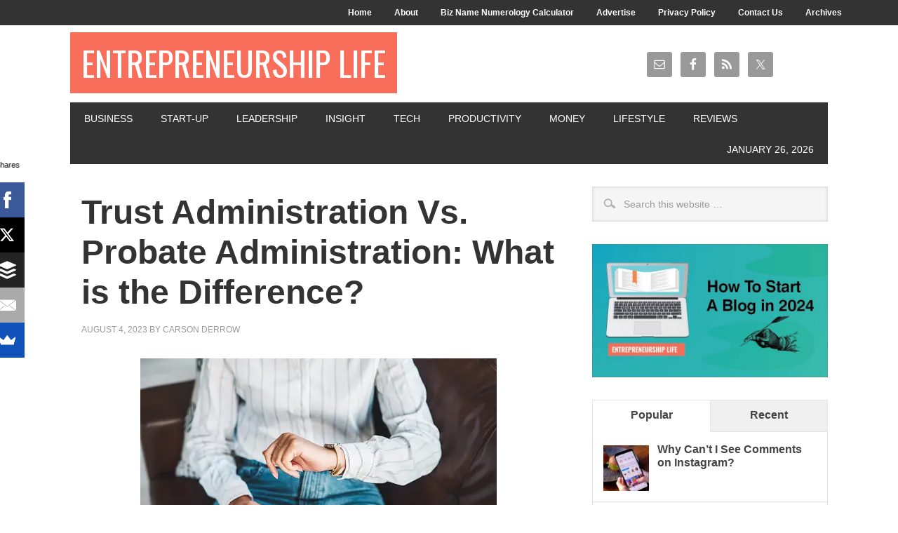

--- FILE ---
content_type: text/html; charset=UTF-8
request_url: https://www.entrepreneurshiplife.com/trust-administration-vs-probate-administration-what-is-the-difference/
body_size: 17887
content:
<!DOCTYPE html PUBLIC "-//W3C//DTD XHTML 1.0 Transitional//EN" "http://www.w3.org/TR/xhtml1/DTD/xhtml1-transitional.dtd">
<html xmlns="http://www.w3.org/1999/xhtml" lang="en-US" xml:lang="en-US">
<head profile="http://gmpg.org/xfn/11">
<meta http-equiv="Content-Type" content="text/html; charset=UTF-8" />
	<meta name="viewport" content="width=device-width, initial-scale=1.0"/><meta name='robots' content='index, follow, max-image-preview:large, max-snippet:-1, max-video-preview:-1' />

	<!-- This site is optimized with the Yoast SEO plugin v26.3 - https://yoast.com/wordpress/plugins/seo/ -->
	<title>Trust Administration Vs. Probate Administration: What is the Difference? - Entrepreneurship Life</title>
<link data-rocket-preload as="style" href="https://fonts.googleapis.com/css?family=Oswald%3A400&#038;display=swap" rel="preload">
<link href="https://fonts.googleapis.com/css?family=Oswald%3A400&#038;display=swap" media="print" onload="this.media=&#039;all&#039;" rel="stylesheet">
<noscript><link rel="stylesheet" href="https://fonts.googleapis.com/css?family=Oswald%3A400&#038;display=swap"></noscript>
	<link rel="canonical" href="https://www.entrepreneurshiplife.com/trust-administration-vs-probate-administration-what-is-the-difference/" />
	<meta property="og:locale" content="en_US" />
	<meta property="og:type" content="article" />
	<meta property="og:title" content="Trust Administration Vs. Probate Administration: What is the Difference? - Entrepreneurship Life" />
	<meta property="og:description" content="Through the estate planning process, individuals can make plans for their assets and resources to be properly distributed among their heirs and beneficiaries. In some ways, though, estate planning is just the beginning of a much longer process. Following the individual’s death, their estate must be administered, their final affairs put in order and their [&hellip;]" />
	<meta property="og:url" content="https://www.entrepreneurshiplife.com/trust-administration-vs-probate-administration-what-is-the-difference/" />
	<meta property="og:site_name" content="Entrepreneurship Life" />
	<meta property="article:published_time" content="2023-08-04T19:02:51+00:00" />
	<meta property="article:modified_time" content="2023-08-04T19:02:53+00:00" />
	<meta property="og:image" content="https://www.entrepreneurshiplife.com/wp-content/uploads/2023/08/image-2.png" />
	<meta property="og:image:width" content="508" />
	<meta property="og:image:height" content="339" />
	<meta property="og:image:type" content="image/png" />
	<meta name="author" content="Carson Derrow" />
	<meta name="twitter:card" content="summary_large_image" />
	<meta name="twitter:label1" content="Written by" />
	<meta name="twitter:data1" content="Carson Derrow" />
	<meta name="twitter:label2" content="Est. reading time" />
	<meta name="twitter:data2" content="5 minutes" />
	<script type="application/ld+json" class="yoast-schema-graph">{"@context":"https://schema.org","@graph":[{"@type":"WebPage","@id":"https://www.entrepreneurshiplife.com/trust-administration-vs-probate-administration-what-is-the-difference/","url":"https://www.entrepreneurshiplife.com/trust-administration-vs-probate-administration-what-is-the-difference/","name":"Trust Administration Vs. Probate Administration: What is the Difference? - Entrepreneurship Life","isPartOf":{"@id":"https://www.entrepreneurshiplife.com/#website"},"primaryImageOfPage":{"@id":"https://www.entrepreneurshiplife.com/trust-administration-vs-probate-administration-what-is-the-difference/#primaryimage"},"image":{"@id":"https://www.entrepreneurshiplife.com/trust-administration-vs-probate-administration-what-is-the-difference/#primaryimage"},"thumbnailUrl":"https://www.entrepreneurshiplife.com/wp-content/uploads/2023/08/image-2.png","datePublished":"2023-08-04T19:02:51+00:00","dateModified":"2023-08-04T19:02:53+00:00","author":{"@id":"https://www.entrepreneurshiplife.com/#/schema/person/7f605a3b4640b178ac98fcb47c7138ee"},"breadcrumb":{"@id":"https://www.entrepreneurshiplife.com/trust-administration-vs-probate-administration-what-is-the-difference/#breadcrumb"},"inLanguage":"en-US","potentialAction":[{"@type":"ReadAction","target":["https://www.entrepreneurshiplife.com/trust-administration-vs-probate-administration-what-is-the-difference/"]}]},{"@type":"ImageObject","inLanguage":"en-US","@id":"https://www.entrepreneurshiplife.com/trust-administration-vs-probate-administration-what-is-the-difference/#primaryimage","url":"https://www.entrepreneurshiplife.com/wp-content/uploads/2023/08/image-2.png","contentUrl":"https://www.entrepreneurshiplife.com/wp-content/uploads/2023/08/image-2.png","width":508,"height":339,"caption":"Work life"},{"@type":"BreadcrumbList","@id":"https://www.entrepreneurshiplife.com/trust-administration-vs-probate-administration-what-is-the-difference/#breadcrumb","itemListElement":[{"@type":"ListItem","position":1,"name":"Home","item":"https://www.entrepreneurshiplife.com/"},{"@type":"ListItem","position":2,"name":"Trust Administration Vs. Probate Administration: What is the Difference?"}]},{"@type":"WebSite","@id":"https://www.entrepreneurshiplife.com/#website","url":"https://www.entrepreneurshiplife.com/","name":"Entrepreneurship Life","description":"Business is a Lifestyle","potentialAction":[{"@type":"SearchAction","target":{"@type":"EntryPoint","urlTemplate":"https://www.entrepreneurshiplife.com/?s={search_term_string}"},"query-input":{"@type":"PropertyValueSpecification","valueRequired":true,"valueName":"search_term_string"}}],"inLanguage":"en-US"},{"@type":"Person","@id":"https://www.entrepreneurshiplife.com/#/schema/person/7f605a3b4640b178ac98fcb47c7138ee","name":"Carson Derrow","image":{"@type":"ImageObject","inLanguage":"en-US","@id":"https://www.entrepreneurshiplife.com/#/schema/person/image/","url":"https://www.entrepreneurshiplife.com/wp-content/uploads/2021/07/avatar_user_107_1627296693-96x96.jpg","contentUrl":"https://www.entrepreneurshiplife.com/wp-content/uploads/2021/07/avatar_user_107_1627296693-96x96.jpg","caption":"Carson Derrow"},"description":"My name is Carson Derrow I'm an entrepreneur, professional blogger, and marketer from Arkansas. I've been writing for startups and small businesses since 2012. I share the latest business news, tools, resources, and marketing tips to help startups and small businesses to grow their business.","url":"https://www.entrepreneurshiplife.com/author/carson/"}]}</script>
	<!-- / Yoast SEO plugin. -->


<link rel='dns-prefetch' href='//fonts.googleapis.com' />
<link href='https://fonts.gstatic.com' crossorigin rel='preconnect' />
<link rel="alternate" type="application/rss+xml" title="Entrepreneurship Life &raquo; Feed" href="https://feeds.feedburner.com/entrepreneurshiplife/feed" />
<link rel="alternate" type="application/rss+xml" title="Entrepreneurship Life &raquo; Comments Feed" href="https://www.entrepreneurshiplife.com/comments/feed/" />
<link rel="alternate" type="application/rss+xml" title="Entrepreneurship Life &raquo; Trust Administration Vs. Probate Administration: What is the Difference? Comments Feed" href="https://www.entrepreneurshiplife.com/trust-administration-vs-probate-administration-what-is-the-difference/feed/" />
<link rel="alternate" title="oEmbed (JSON)" type="application/json+oembed" href="https://www.entrepreneurshiplife.com/wp-json/oembed/1.0/embed?url=https%3A%2F%2Fwww.entrepreneurshiplife.com%2Ftrust-administration-vs-probate-administration-what-is-the-difference%2F" />
<link rel="alternate" title="oEmbed (XML)" type="text/xml+oembed" href="https://www.entrepreneurshiplife.com/wp-json/oembed/1.0/embed?url=https%3A%2F%2Fwww.entrepreneurshiplife.com%2Ftrust-administration-vs-probate-administration-what-is-the-difference%2F&#038;format=xml" />
		<!-- This site uses the Google Analytics by MonsterInsights plugin v9.9.0 - Using Analytics tracking - https://www.monsterinsights.com/ -->
		<!-- Note: MonsterInsights is not currently configured on this site. The site owner needs to authenticate with Google Analytics in the MonsterInsights settings panel. -->
					<!-- No tracking code set -->
				<!-- / Google Analytics by MonsterInsights -->
		<style id='wp-img-auto-sizes-contain-inline-css' type='text/css'>
img:is([sizes=auto i],[sizes^="auto," i]){contain-intrinsic-size:3000px 1500px}
/*# sourceURL=wp-img-auto-sizes-contain-inline-css */
</style>
<link data-minify="1" rel='stylesheet' id='metro-theme-css' href='https://www.entrepreneurshiplife.com/wp-content/cache/min/1/wp-content/themes/metro/style.css?ver=1762414076' type='text/css' media='all' />
<style id='wp-emoji-styles-inline-css' type='text/css'>

	img.wp-smiley, img.emoji {
		display: inline !important;
		border: none !important;
		box-shadow: none !important;
		height: 1em !important;
		width: 1em !important;
		margin: 0 0.07em !important;
		vertical-align: -0.1em !important;
		background: none !important;
		padding: 0 !important;
	}
/*# sourceURL=wp-emoji-styles-inline-css */
</style>
<style id='wp-block-library-inline-css' type='text/css'>
:root{--wp-block-synced-color:#7a00df;--wp-block-synced-color--rgb:122,0,223;--wp-bound-block-color:var(--wp-block-synced-color);--wp-editor-canvas-background:#ddd;--wp-admin-theme-color:#007cba;--wp-admin-theme-color--rgb:0,124,186;--wp-admin-theme-color-darker-10:#006ba1;--wp-admin-theme-color-darker-10--rgb:0,107,160.5;--wp-admin-theme-color-darker-20:#005a87;--wp-admin-theme-color-darker-20--rgb:0,90,135;--wp-admin-border-width-focus:2px}@media (min-resolution:192dpi){:root{--wp-admin-border-width-focus:1.5px}}.wp-element-button{cursor:pointer}:root .has-very-light-gray-background-color{background-color:#eee}:root .has-very-dark-gray-background-color{background-color:#313131}:root .has-very-light-gray-color{color:#eee}:root .has-very-dark-gray-color{color:#313131}:root .has-vivid-green-cyan-to-vivid-cyan-blue-gradient-background{background:linear-gradient(135deg,#00d084,#0693e3)}:root .has-purple-crush-gradient-background{background:linear-gradient(135deg,#34e2e4,#4721fb 50%,#ab1dfe)}:root .has-hazy-dawn-gradient-background{background:linear-gradient(135deg,#faaca8,#dad0ec)}:root .has-subdued-olive-gradient-background{background:linear-gradient(135deg,#fafae1,#67a671)}:root .has-atomic-cream-gradient-background{background:linear-gradient(135deg,#fdd79a,#004a59)}:root .has-nightshade-gradient-background{background:linear-gradient(135deg,#330968,#31cdcf)}:root .has-midnight-gradient-background{background:linear-gradient(135deg,#020381,#2874fc)}:root{--wp--preset--font-size--normal:16px;--wp--preset--font-size--huge:42px}.has-regular-font-size{font-size:1em}.has-larger-font-size{font-size:2.625em}.has-normal-font-size{font-size:var(--wp--preset--font-size--normal)}.has-huge-font-size{font-size:var(--wp--preset--font-size--huge)}.has-text-align-center{text-align:center}.has-text-align-left{text-align:left}.has-text-align-right{text-align:right}.has-fit-text{white-space:nowrap!important}#end-resizable-editor-section{display:none}.aligncenter{clear:both}.items-justified-left{justify-content:flex-start}.items-justified-center{justify-content:center}.items-justified-right{justify-content:flex-end}.items-justified-space-between{justify-content:space-between}.screen-reader-text{border:0;clip-path:inset(50%);height:1px;margin:-1px;overflow:hidden;padding:0;position:absolute;width:1px;word-wrap:normal!important}.screen-reader-text:focus{background-color:#ddd;clip-path:none;color:#444;display:block;font-size:1em;height:auto;left:5px;line-height:normal;padding:15px 23px 14px;text-decoration:none;top:5px;width:auto;z-index:100000}html :where(.has-border-color){border-style:solid}html :where([style*=border-top-color]){border-top-style:solid}html :where([style*=border-right-color]){border-right-style:solid}html :where([style*=border-bottom-color]){border-bottom-style:solid}html :where([style*=border-left-color]){border-left-style:solid}html :where([style*=border-width]){border-style:solid}html :where([style*=border-top-width]){border-top-style:solid}html :where([style*=border-right-width]){border-right-style:solid}html :where([style*=border-bottom-width]){border-bottom-style:solid}html :where([style*=border-left-width]){border-left-style:solid}html :where(img[class*=wp-image-]){height:auto;max-width:100%}:where(figure){margin:0 0 1em}html :where(.is-position-sticky){--wp-admin--admin-bar--position-offset:var(--wp-admin--admin-bar--height,0px)}@media screen and (max-width:600px){html :where(.is-position-sticky){--wp-admin--admin-bar--position-offset:0px}}

/*# sourceURL=wp-block-library-inline-css */
</style><style id='wp-block-image-inline-css' type='text/css'>
.wp-block-image>a,.wp-block-image>figure>a{display:inline-block}.wp-block-image img{box-sizing:border-box;height:auto;max-width:100%;vertical-align:bottom}@media not (prefers-reduced-motion){.wp-block-image img.hide{visibility:hidden}.wp-block-image img.show{animation:show-content-image .4s}}.wp-block-image[style*=border-radius] img,.wp-block-image[style*=border-radius]>a{border-radius:inherit}.wp-block-image.has-custom-border img{box-sizing:border-box}.wp-block-image.aligncenter{text-align:center}.wp-block-image.alignfull>a,.wp-block-image.alignwide>a{width:100%}.wp-block-image.alignfull img,.wp-block-image.alignwide img{height:auto;width:100%}.wp-block-image .aligncenter,.wp-block-image .alignleft,.wp-block-image .alignright,.wp-block-image.aligncenter,.wp-block-image.alignleft,.wp-block-image.alignright{display:table}.wp-block-image .aligncenter>figcaption,.wp-block-image .alignleft>figcaption,.wp-block-image .alignright>figcaption,.wp-block-image.aligncenter>figcaption,.wp-block-image.alignleft>figcaption,.wp-block-image.alignright>figcaption{caption-side:bottom;display:table-caption}.wp-block-image .alignleft{float:left;margin:.5em 1em .5em 0}.wp-block-image .alignright{float:right;margin:.5em 0 .5em 1em}.wp-block-image .aligncenter{margin-left:auto;margin-right:auto}.wp-block-image :where(figcaption){margin-bottom:1em;margin-top:.5em}.wp-block-image.is-style-circle-mask img{border-radius:9999px}@supports ((-webkit-mask-image:none) or (mask-image:none)) or (-webkit-mask-image:none){.wp-block-image.is-style-circle-mask img{border-radius:0;-webkit-mask-image:url('data:image/svg+xml;utf8,<svg viewBox="0 0 100 100" xmlns="http://www.w3.org/2000/svg"><circle cx="50" cy="50" r="50"/></svg>');mask-image:url('data:image/svg+xml;utf8,<svg viewBox="0 0 100 100" xmlns="http://www.w3.org/2000/svg"><circle cx="50" cy="50" r="50"/></svg>');mask-mode:alpha;-webkit-mask-position:center;mask-position:center;-webkit-mask-repeat:no-repeat;mask-repeat:no-repeat;-webkit-mask-size:contain;mask-size:contain}}:root :where(.wp-block-image.is-style-rounded img,.wp-block-image .is-style-rounded img){border-radius:9999px}.wp-block-image figure{margin:0}.wp-lightbox-container{display:flex;flex-direction:column;position:relative}.wp-lightbox-container img{cursor:zoom-in}.wp-lightbox-container img:hover+button{opacity:1}.wp-lightbox-container button{align-items:center;backdrop-filter:blur(16px) saturate(180%);background-color:#5a5a5a40;border:none;border-radius:4px;cursor:zoom-in;display:flex;height:20px;justify-content:center;opacity:0;padding:0;position:absolute;right:16px;text-align:center;top:16px;width:20px;z-index:100}@media not (prefers-reduced-motion){.wp-lightbox-container button{transition:opacity .2s ease}}.wp-lightbox-container button:focus-visible{outline:3px auto #5a5a5a40;outline:3px auto -webkit-focus-ring-color;outline-offset:3px}.wp-lightbox-container button:hover{cursor:pointer;opacity:1}.wp-lightbox-container button:focus{opacity:1}.wp-lightbox-container button:focus,.wp-lightbox-container button:hover,.wp-lightbox-container button:not(:hover):not(:active):not(.has-background){background-color:#5a5a5a40;border:none}.wp-lightbox-overlay{box-sizing:border-box;cursor:zoom-out;height:100vh;left:0;overflow:hidden;position:fixed;top:0;visibility:hidden;width:100%;z-index:100000}.wp-lightbox-overlay .close-button{align-items:center;cursor:pointer;display:flex;justify-content:center;min-height:40px;min-width:40px;padding:0;position:absolute;right:calc(env(safe-area-inset-right) + 16px);top:calc(env(safe-area-inset-top) + 16px);z-index:5000000}.wp-lightbox-overlay .close-button:focus,.wp-lightbox-overlay .close-button:hover,.wp-lightbox-overlay .close-button:not(:hover):not(:active):not(.has-background){background:none;border:none}.wp-lightbox-overlay .lightbox-image-container{height:var(--wp--lightbox-container-height);left:50%;overflow:hidden;position:absolute;top:50%;transform:translate(-50%,-50%);transform-origin:top left;width:var(--wp--lightbox-container-width);z-index:9999999999}.wp-lightbox-overlay .wp-block-image{align-items:center;box-sizing:border-box;display:flex;height:100%;justify-content:center;margin:0;position:relative;transform-origin:0 0;width:100%;z-index:3000000}.wp-lightbox-overlay .wp-block-image img{height:var(--wp--lightbox-image-height);min-height:var(--wp--lightbox-image-height);min-width:var(--wp--lightbox-image-width);width:var(--wp--lightbox-image-width)}.wp-lightbox-overlay .wp-block-image figcaption{display:none}.wp-lightbox-overlay button{background:none;border:none}.wp-lightbox-overlay .scrim{background-color:#fff;height:100%;opacity:.9;position:absolute;width:100%;z-index:2000000}.wp-lightbox-overlay.active{visibility:visible}@media not (prefers-reduced-motion){.wp-lightbox-overlay.active{animation:turn-on-visibility .25s both}.wp-lightbox-overlay.active img{animation:turn-on-visibility .35s both}.wp-lightbox-overlay.show-closing-animation:not(.active){animation:turn-off-visibility .35s both}.wp-lightbox-overlay.show-closing-animation:not(.active) img{animation:turn-off-visibility .25s both}.wp-lightbox-overlay.zoom.active{animation:none;opacity:1;visibility:visible}.wp-lightbox-overlay.zoom.active .lightbox-image-container{animation:lightbox-zoom-in .4s}.wp-lightbox-overlay.zoom.active .lightbox-image-container img{animation:none}.wp-lightbox-overlay.zoom.active .scrim{animation:turn-on-visibility .4s forwards}.wp-lightbox-overlay.zoom.show-closing-animation:not(.active){animation:none}.wp-lightbox-overlay.zoom.show-closing-animation:not(.active) .lightbox-image-container{animation:lightbox-zoom-out .4s}.wp-lightbox-overlay.zoom.show-closing-animation:not(.active) .lightbox-image-container img{animation:none}.wp-lightbox-overlay.zoom.show-closing-animation:not(.active) .scrim{animation:turn-off-visibility .4s forwards}}@keyframes show-content-image{0%{visibility:hidden}99%{visibility:hidden}to{visibility:visible}}@keyframes turn-on-visibility{0%{opacity:0}to{opacity:1}}@keyframes turn-off-visibility{0%{opacity:1;visibility:visible}99%{opacity:0;visibility:visible}to{opacity:0;visibility:hidden}}@keyframes lightbox-zoom-in{0%{transform:translate(calc((-100vw + var(--wp--lightbox-scrollbar-width))/2 + var(--wp--lightbox-initial-left-position)),calc(-50vh + var(--wp--lightbox-initial-top-position))) scale(var(--wp--lightbox-scale))}to{transform:translate(-50%,-50%) scale(1)}}@keyframes lightbox-zoom-out{0%{transform:translate(-50%,-50%) scale(1);visibility:visible}99%{visibility:visible}to{transform:translate(calc((-100vw + var(--wp--lightbox-scrollbar-width))/2 + var(--wp--lightbox-initial-left-position)),calc(-50vh + var(--wp--lightbox-initial-top-position))) scale(var(--wp--lightbox-scale));visibility:hidden}}
/*# sourceURL=https://www.entrepreneurshiplife.com/wp-includes/blocks/image/style.min.css */
</style>
<style id='wp-block-list-inline-css' type='text/css'>
ol,ul{box-sizing:border-box}:root :where(.wp-block-list.has-background){padding:1.25em 2.375em}
/*# sourceURL=https://www.entrepreneurshiplife.com/wp-includes/blocks/list/style.min.css */
</style>
<style id='global-styles-inline-css' type='text/css'>
:root{--wp--preset--aspect-ratio--square: 1;--wp--preset--aspect-ratio--4-3: 4/3;--wp--preset--aspect-ratio--3-4: 3/4;--wp--preset--aspect-ratio--3-2: 3/2;--wp--preset--aspect-ratio--2-3: 2/3;--wp--preset--aspect-ratio--16-9: 16/9;--wp--preset--aspect-ratio--9-16: 9/16;--wp--preset--color--black: #000000;--wp--preset--color--cyan-bluish-gray: #abb8c3;--wp--preset--color--white: #ffffff;--wp--preset--color--pale-pink: #f78da7;--wp--preset--color--vivid-red: #cf2e2e;--wp--preset--color--luminous-vivid-orange: #ff6900;--wp--preset--color--luminous-vivid-amber: #fcb900;--wp--preset--color--light-green-cyan: #7bdcb5;--wp--preset--color--vivid-green-cyan: #00d084;--wp--preset--color--pale-cyan-blue: #8ed1fc;--wp--preset--color--vivid-cyan-blue: #0693e3;--wp--preset--color--vivid-purple: #9b51e0;--wp--preset--gradient--vivid-cyan-blue-to-vivid-purple: linear-gradient(135deg,rgb(6,147,227) 0%,rgb(155,81,224) 100%);--wp--preset--gradient--light-green-cyan-to-vivid-green-cyan: linear-gradient(135deg,rgb(122,220,180) 0%,rgb(0,208,130) 100%);--wp--preset--gradient--luminous-vivid-amber-to-luminous-vivid-orange: linear-gradient(135deg,rgb(252,185,0) 0%,rgb(255,105,0) 100%);--wp--preset--gradient--luminous-vivid-orange-to-vivid-red: linear-gradient(135deg,rgb(255,105,0) 0%,rgb(207,46,46) 100%);--wp--preset--gradient--very-light-gray-to-cyan-bluish-gray: linear-gradient(135deg,rgb(238,238,238) 0%,rgb(169,184,195) 100%);--wp--preset--gradient--cool-to-warm-spectrum: linear-gradient(135deg,rgb(74,234,220) 0%,rgb(151,120,209) 20%,rgb(207,42,186) 40%,rgb(238,44,130) 60%,rgb(251,105,98) 80%,rgb(254,248,76) 100%);--wp--preset--gradient--blush-light-purple: linear-gradient(135deg,rgb(255,206,236) 0%,rgb(152,150,240) 100%);--wp--preset--gradient--blush-bordeaux: linear-gradient(135deg,rgb(254,205,165) 0%,rgb(254,45,45) 50%,rgb(107,0,62) 100%);--wp--preset--gradient--luminous-dusk: linear-gradient(135deg,rgb(255,203,112) 0%,rgb(199,81,192) 50%,rgb(65,88,208) 100%);--wp--preset--gradient--pale-ocean: linear-gradient(135deg,rgb(255,245,203) 0%,rgb(182,227,212) 50%,rgb(51,167,181) 100%);--wp--preset--gradient--electric-grass: linear-gradient(135deg,rgb(202,248,128) 0%,rgb(113,206,126) 100%);--wp--preset--gradient--midnight: linear-gradient(135deg,rgb(2,3,129) 0%,rgb(40,116,252) 100%);--wp--preset--font-size--small: 13px;--wp--preset--font-size--medium: 20px;--wp--preset--font-size--large: 36px;--wp--preset--font-size--x-large: 42px;--wp--preset--spacing--20: 0.44rem;--wp--preset--spacing--30: 0.67rem;--wp--preset--spacing--40: 1rem;--wp--preset--spacing--50: 1.5rem;--wp--preset--spacing--60: 2.25rem;--wp--preset--spacing--70: 3.38rem;--wp--preset--spacing--80: 5.06rem;--wp--preset--shadow--natural: 6px 6px 9px rgba(0, 0, 0, 0.2);--wp--preset--shadow--deep: 12px 12px 50px rgba(0, 0, 0, 0.4);--wp--preset--shadow--sharp: 6px 6px 0px rgba(0, 0, 0, 0.2);--wp--preset--shadow--outlined: 6px 6px 0px -3px rgb(255, 255, 255), 6px 6px rgb(0, 0, 0);--wp--preset--shadow--crisp: 6px 6px 0px rgb(0, 0, 0);}:where(.is-layout-flex){gap: 0.5em;}:where(.is-layout-grid){gap: 0.5em;}body .is-layout-flex{display: flex;}.is-layout-flex{flex-wrap: wrap;align-items: center;}.is-layout-flex > :is(*, div){margin: 0;}body .is-layout-grid{display: grid;}.is-layout-grid > :is(*, div){margin: 0;}:where(.wp-block-columns.is-layout-flex){gap: 2em;}:where(.wp-block-columns.is-layout-grid){gap: 2em;}:where(.wp-block-post-template.is-layout-flex){gap: 1.25em;}:where(.wp-block-post-template.is-layout-grid){gap: 1.25em;}.has-black-color{color: var(--wp--preset--color--black) !important;}.has-cyan-bluish-gray-color{color: var(--wp--preset--color--cyan-bluish-gray) !important;}.has-white-color{color: var(--wp--preset--color--white) !important;}.has-pale-pink-color{color: var(--wp--preset--color--pale-pink) !important;}.has-vivid-red-color{color: var(--wp--preset--color--vivid-red) !important;}.has-luminous-vivid-orange-color{color: var(--wp--preset--color--luminous-vivid-orange) !important;}.has-luminous-vivid-amber-color{color: var(--wp--preset--color--luminous-vivid-amber) !important;}.has-light-green-cyan-color{color: var(--wp--preset--color--light-green-cyan) !important;}.has-vivid-green-cyan-color{color: var(--wp--preset--color--vivid-green-cyan) !important;}.has-pale-cyan-blue-color{color: var(--wp--preset--color--pale-cyan-blue) !important;}.has-vivid-cyan-blue-color{color: var(--wp--preset--color--vivid-cyan-blue) !important;}.has-vivid-purple-color{color: var(--wp--preset--color--vivid-purple) !important;}.has-black-background-color{background-color: var(--wp--preset--color--black) !important;}.has-cyan-bluish-gray-background-color{background-color: var(--wp--preset--color--cyan-bluish-gray) !important;}.has-white-background-color{background-color: var(--wp--preset--color--white) !important;}.has-pale-pink-background-color{background-color: var(--wp--preset--color--pale-pink) !important;}.has-vivid-red-background-color{background-color: var(--wp--preset--color--vivid-red) !important;}.has-luminous-vivid-orange-background-color{background-color: var(--wp--preset--color--luminous-vivid-orange) !important;}.has-luminous-vivid-amber-background-color{background-color: var(--wp--preset--color--luminous-vivid-amber) !important;}.has-light-green-cyan-background-color{background-color: var(--wp--preset--color--light-green-cyan) !important;}.has-vivid-green-cyan-background-color{background-color: var(--wp--preset--color--vivid-green-cyan) !important;}.has-pale-cyan-blue-background-color{background-color: var(--wp--preset--color--pale-cyan-blue) !important;}.has-vivid-cyan-blue-background-color{background-color: var(--wp--preset--color--vivid-cyan-blue) !important;}.has-vivid-purple-background-color{background-color: var(--wp--preset--color--vivid-purple) !important;}.has-black-border-color{border-color: var(--wp--preset--color--black) !important;}.has-cyan-bluish-gray-border-color{border-color: var(--wp--preset--color--cyan-bluish-gray) !important;}.has-white-border-color{border-color: var(--wp--preset--color--white) !important;}.has-pale-pink-border-color{border-color: var(--wp--preset--color--pale-pink) !important;}.has-vivid-red-border-color{border-color: var(--wp--preset--color--vivid-red) !important;}.has-luminous-vivid-orange-border-color{border-color: var(--wp--preset--color--luminous-vivid-orange) !important;}.has-luminous-vivid-amber-border-color{border-color: var(--wp--preset--color--luminous-vivid-amber) !important;}.has-light-green-cyan-border-color{border-color: var(--wp--preset--color--light-green-cyan) !important;}.has-vivid-green-cyan-border-color{border-color: var(--wp--preset--color--vivid-green-cyan) !important;}.has-pale-cyan-blue-border-color{border-color: var(--wp--preset--color--pale-cyan-blue) !important;}.has-vivid-cyan-blue-border-color{border-color: var(--wp--preset--color--vivid-cyan-blue) !important;}.has-vivid-purple-border-color{border-color: var(--wp--preset--color--vivid-purple) !important;}.has-vivid-cyan-blue-to-vivid-purple-gradient-background{background: var(--wp--preset--gradient--vivid-cyan-blue-to-vivid-purple) !important;}.has-light-green-cyan-to-vivid-green-cyan-gradient-background{background: var(--wp--preset--gradient--light-green-cyan-to-vivid-green-cyan) !important;}.has-luminous-vivid-amber-to-luminous-vivid-orange-gradient-background{background: var(--wp--preset--gradient--luminous-vivid-amber-to-luminous-vivid-orange) !important;}.has-luminous-vivid-orange-to-vivid-red-gradient-background{background: var(--wp--preset--gradient--luminous-vivid-orange-to-vivid-red) !important;}.has-very-light-gray-to-cyan-bluish-gray-gradient-background{background: var(--wp--preset--gradient--very-light-gray-to-cyan-bluish-gray) !important;}.has-cool-to-warm-spectrum-gradient-background{background: var(--wp--preset--gradient--cool-to-warm-spectrum) !important;}.has-blush-light-purple-gradient-background{background: var(--wp--preset--gradient--blush-light-purple) !important;}.has-blush-bordeaux-gradient-background{background: var(--wp--preset--gradient--blush-bordeaux) !important;}.has-luminous-dusk-gradient-background{background: var(--wp--preset--gradient--luminous-dusk) !important;}.has-pale-ocean-gradient-background{background: var(--wp--preset--gradient--pale-ocean) !important;}.has-electric-grass-gradient-background{background: var(--wp--preset--gradient--electric-grass) !important;}.has-midnight-gradient-background{background: var(--wp--preset--gradient--midnight) !important;}.has-small-font-size{font-size: var(--wp--preset--font-size--small) !important;}.has-medium-font-size{font-size: var(--wp--preset--font-size--medium) !important;}.has-large-font-size{font-size: var(--wp--preset--font-size--large) !important;}.has-x-large-font-size{font-size: var(--wp--preset--font-size--x-large) !important;}
/*# sourceURL=global-styles-inline-css */
</style>

<style id='classic-theme-styles-inline-css' type='text/css'>
/*! This file is auto-generated */
.wp-block-button__link{color:#fff;background-color:#32373c;border-radius:9999px;box-shadow:none;text-decoration:none;padding:calc(.667em + 2px) calc(1.333em + 2px);font-size:1.125em}.wp-block-file__button{background:#32373c;color:#fff;text-decoration:none}
/*# sourceURL=/wp-includes/css/classic-themes.min.css */
</style>
<link data-minify="1" rel='stylesheet' id='convertkit-broadcasts-css' href='https://www.entrepreneurshiplife.com/wp-content/cache/min/1/wp-content/plugins/convertkit/resources/frontend/css/broadcasts.css?ver=1762414076' type='text/css' media='all' />
<link data-minify="1" rel='stylesheet' id='convertkit-button-css' href='https://www.entrepreneurshiplife.com/wp-content/cache/min/1/wp-content/plugins/convertkit/resources/frontend/css/button.css?ver=1762414076' type='text/css' media='all' />
<style id='wp-block-button-inline-css' type='text/css'>
.wp-block-button__link{align-content:center;box-sizing:border-box;cursor:pointer;display:inline-block;height:100%;text-align:center;word-break:break-word}.wp-block-button__link.aligncenter{text-align:center}.wp-block-button__link.alignright{text-align:right}:where(.wp-block-button__link){border-radius:9999px;box-shadow:none;padding:calc(.667em + 2px) calc(1.333em + 2px);text-decoration:none}.wp-block-button[style*=text-decoration] .wp-block-button__link{text-decoration:inherit}.wp-block-buttons>.wp-block-button.has-custom-width{max-width:none}.wp-block-buttons>.wp-block-button.has-custom-width .wp-block-button__link{width:100%}.wp-block-buttons>.wp-block-button.has-custom-font-size .wp-block-button__link{font-size:inherit}.wp-block-buttons>.wp-block-button.wp-block-button__width-25{width:calc(25% - var(--wp--style--block-gap, .5em)*.75)}.wp-block-buttons>.wp-block-button.wp-block-button__width-50{width:calc(50% - var(--wp--style--block-gap, .5em)*.5)}.wp-block-buttons>.wp-block-button.wp-block-button__width-75{width:calc(75% - var(--wp--style--block-gap, .5em)*.25)}.wp-block-buttons>.wp-block-button.wp-block-button__width-100{flex-basis:100%;width:100%}.wp-block-buttons.is-vertical>.wp-block-button.wp-block-button__width-25{width:25%}.wp-block-buttons.is-vertical>.wp-block-button.wp-block-button__width-50{width:50%}.wp-block-buttons.is-vertical>.wp-block-button.wp-block-button__width-75{width:75%}.wp-block-button.is-style-squared,.wp-block-button__link.wp-block-button.is-style-squared{border-radius:0}.wp-block-button.no-border-radius,.wp-block-button__link.no-border-radius{border-radius:0!important}:root :where(.wp-block-button .wp-block-button__link.is-style-outline),:root :where(.wp-block-button.is-style-outline>.wp-block-button__link){border:2px solid;padding:.667em 1.333em}:root :where(.wp-block-button .wp-block-button__link.is-style-outline:not(.has-text-color)),:root :where(.wp-block-button.is-style-outline>.wp-block-button__link:not(.has-text-color)){color:currentColor}:root :where(.wp-block-button .wp-block-button__link.is-style-outline:not(.has-background)),:root :where(.wp-block-button.is-style-outline>.wp-block-button__link:not(.has-background)){background-color:initial;background-image:none}
/*# sourceURL=https://www.entrepreneurshiplife.com/wp-includes/blocks/button/style.min.css */
</style>
<link data-minify="1" rel='stylesheet' id='convertkit-form-css' href='https://www.entrepreneurshiplife.com/wp-content/cache/min/1/wp-content/plugins/convertkit/resources/frontend/css/form.css?ver=1762414076' type='text/css' media='all' />
<link rel='stylesheet' id='ez-toc-css' href='https://www.entrepreneurshiplife.com/wp-content/plugins/easy-table-of-contents/assets/css/screen.min.css?ver=2.0.76' type='text/css' media='all' />
<style id='ez-toc-inline-css' type='text/css'>
div#ez-toc-container .ez-toc-title {font-size: 120%;}div#ez-toc-container .ez-toc-title {font-weight: 500;}div#ez-toc-container ul li , div#ez-toc-container ul li a {font-size: 95%;}div#ez-toc-container ul li , div#ez-toc-container ul li a {font-weight: 500;}div#ez-toc-container nav ul ul li {font-size: 90%;}
.ez-toc-container-direction {direction: ltr;}.ez-toc-counter ul {direction: ltr;counter-reset: item ;}.ez-toc-counter nav ul li a::before {content: counter(item, numeric) '. ';margin-right: .2em; counter-increment: item;flex-grow: 0;flex-shrink: 0;float: left; }.ez-toc-widget-direction {direction: ltr;}.ez-toc-widget-container ul {direction: ltr;counter-reset: item ;}.ez-toc-widget-container nav ul li a::before {content: counter(item, numeric) '. ';margin-right: .2em; counter-increment: item;flex-grow: 0;flex-shrink: 0;float: left; }
/*# sourceURL=ez-toc-inline-css */
</style>

<link data-minify="1" rel='stylesheet' id='simple-social-icons-font-css' href='https://www.entrepreneurshiplife.com/wp-content/cache/min/1/wp-content/plugins/simple-social-icons/css/style.css?ver=1762414076' type='text/css' media='all' />
<link data-minify="1" rel='stylesheet' id='flick-css' href='https://www.entrepreneurshiplife.com/wp-content/cache/min/1/wp-content/plugins/mailchimp/assets/css/flick/flick.css?ver=1762414076' type='text/css' media='all' />
<link data-minify="1" rel='stylesheet' id='mailchimp_sf_main_css-css' href='https://www.entrepreneurshiplife.com/wp-content/cache/min/1/wp-content/plugins/mailchimp/assets/css/frontend.css?ver=1762414076' type='text/css' media='all' />
<link rel='stylesheet' id='wp-block-paragraph-css' href='https://www.entrepreneurshiplife.com/wp-includes/blocks/paragraph/style.min.css?ver=6.9' type='text/css' media='all' />
<link rel='stylesheet' id='wp-block-heading-css' href='https://www.entrepreneurshiplife.com/wp-includes/blocks/heading/style.min.css?ver=6.9' type='text/css' media='all' />
<link data-minify="1" rel='stylesheet' id='yarppRelatedCss-css' href='https://www.entrepreneurshiplife.com/wp-content/cache/min/1/wp-content/plugins/yet-another-related-posts-plugin/style/related.css?ver=1762414076' type='text/css' media='all' />
<script type="text/javascript" src="https://www.entrepreneurshiplife.com/wp-includes/js/jquery/jquery.min.js?ver=3.7.1" id="jquery-core-js" data-rocket-defer defer></script>

<link rel="https://api.w.org/" href="https://www.entrepreneurshiplife.com/wp-json/" /><link rel="alternate" title="JSON" type="application/json" href="https://www.entrepreneurshiplife.com/wp-json/wp/v2/posts/27637" /><link rel="EditURI" type="application/rsd+xml" title="RSD" href="https://www.entrepreneurshiplife.com/xmlrpc.php?rsd" />
<meta name="generator" content="WordPress 6.9" />
<link rel='shortlink' href='https://www.entrepreneurshiplife.com/?p=27637' />
    	<style type="text/css">
			div.fb-post{
				width:100% !important;
				max-width:100% !important;
				min-width:100% !important;
				display:block !important;
			}

			div.fb-post *{
				width:100% !important;
				max-width:100% !important;
				min-width:100% !important;
				display:block !important;
			}
		</style>
    <meta name="google-site-verification" content="d9w1jRmrTzlZSlzNsDgz-xraEkO0EBFzephRwpcjNGw" />
<!-- Google tag (gtag.js) -->
<script async src="https://www.googletagmanager.com/gtag/js?id=G-8N6GF9G9T7"></script>
<script>
  window.dataLayer = window.dataLayer || [];
  function gtag(){dataLayer.push(arguments);}
  gtag('js', new Date());

  gtag('config', 'G-8N6GF9G9T7');
</script>
<link rel="icon" href="https://www.entrepreneurshiplife.com/wp-content/plugins/genesis-favicon-uploader/favicons/favicon.ico" />
<link rel="pingback" href="https://www.entrepreneurshiplife.com/xmlrpc.php" />
<meta name="rankz-verification" content="0QxVZsn2soGVWWFL">

<script type="text/javascript">

  var _gaq = _gaq || [];
  _gaq.push(['_setAccount', 'UA-26026150-3']);
  _gaq.push(['_trackPageview']);

  (function() {
    var ga = document.createElement('script'); ga.type = 'text/javascript'; ga.async = true;
    ga.src = ('https:' == document.location.protocol ? 'https://ssl' : 'https://www') + '.google-analytics.com/ga.js';
    var s = document.getElementsByTagName('script')[0]; s.parentNode.insertBefore(ga, s);
  })();

</script><link data-minify="1" rel='stylesheet' id='wpt_widget-css' href='https://www.entrepreneurshiplife.com/wp-content/cache/min/1/wp-content/plugins/wp-tab-widget/css/wp-tab-widget.css?ver=1762414076' type='text/css' media='all' />
<meta name="generator" content="WP Rocket 3.19.2.1" data-wpr-features="wpr_defer_js wpr_minify_concatenate_js wpr_image_dimensions wpr_minify_css wpr_preload_links wpr_desktop" /></head>
<body class="wp-singular post-template-default single single-post postid-27637 single-format-standard wp-theme-genesis wp-child-theme-metro custom-header content-sidebar"><div data-rocket-location-hash="f941d752d0c69b8bf6058e160874a87c" id="subnav"><div data-rocket-location-hash="a5e0f1c1a0a777abf5c94f591e912750" class="wrap"><ul id="menu-top-nav-menu" class="menu genesis-nav-menu menu-secondary js-superfish"><li id="menu-item-295" class="menu-item menu-item-type-custom menu-item-object-custom menu-item-home menu-item-295"><a href="https://www.entrepreneurshiplife.com">Home</a></li>
<li id="menu-item-294" class="menu-item menu-item-type-post_type menu-item-object-page menu-item-294"><a href="https://www.entrepreneurshiplife.com/about/">About</a></li>
<li id="menu-item-35299" class="menu-item menu-item-type-post_type menu-item-object-page menu-item-35299"><a href="https://www.entrepreneurshiplife.com/business-numerology-calculator/">Biz Name Numerology Calculator</a></li>
<li id="menu-item-791" class="menu-item menu-item-type-post_type menu-item-object-page menu-item-791"><a href="https://www.entrepreneurshiplife.com/advertise/">Advertise</a></li>
<li id="menu-item-16978" class="menu-item menu-item-type-post_type menu-item-object-page menu-item-16978"><a href="https://www.entrepreneurshiplife.com/privacy-policy/">Privacy Policy</a></li>
<li id="menu-item-293" class="menu-item menu-item-type-post_type menu-item-object-page menu-item-293"><a href="https://www.entrepreneurshiplife.com/contact-us/">Contact Us</a></li>
<li id="menu-item-619" class="menu-item menu-item-type-post_type menu-item-object-page menu-item-619"><a href="https://www.entrepreneurshiplife.com/archives/">Archives</a></li>
</ul></div></div><div id="wrap"><div id="header"><div data-rocket-location-hash="f940b01bc38131d735605abc81880f33" class="wrap"><div id="title-area"><p id="title"><a href="https://www.entrepreneurshiplife.com/">Entrepreneurship Life</a></p></div><div class="widget-area header-widget-area"><div id="simple-social-icons-2" class="widget simple-social-icons"><div class="widget-wrap"><ul class="aligncenter"><li class="ssi-email"><a href="mailto:info@entrepreneurshiplife.com" ><svg role="img" class="social-email" aria-labelledby="social-email-2"><title id="social-email-2">Email</title><use xlink:href="https://www.entrepreneurshiplife.com/wp-content/plugins/simple-social-icons/symbol-defs.svg#social-email"></use></svg></a></li><li class="ssi-facebook"><a href="https://www.facebook.com/entrepreneurshiplife" ><svg role="img" class="social-facebook" aria-labelledby="social-facebook-2"><title id="social-facebook-2">Facebook</title><use xlink:href="https://www.entrepreneurshiplife.com/wp-content/plugins/simple-social-icons/symbol-defs.svg#social-facebook"></use></svg></a></li><li class="ssi-rss"><a href="https://feeds.feedburner.com/entrepreneurshiplife/feed" ><svg role="img" class="social-rss" aria-labelledby="social-rss-2"><title id="social-rss-2">RSS</title><use xlink:href="https://www.entrepreneurshiplife.com/wp-content/plugins/simple-social-icons/symbol-defs.svg#social-rss"></use></svg></a></li><li class="ssi-twitter"><a href="https://twitter.com/startup_life" ><svg role="img" class="social-twitter" aria-labelledby="social-twitter-2"><title id="social-twitter-2">Twitter</title><use xlink:href="https://www.entrepreneurshiplife.com/wp-content/plugins/simple-social-icons/symbol-defs.svg#social-twitter"></use></svg></a></li></ul></div></div>
</div></div></div><div id="nav"><div class="wrap"><ul id="menu-cat-menu" class="menu genesis-nav-menu menu-primary js-superfish"><li id="menu-item-35018" class="menu-item menu-item-type-taxonomy menu-item-object-category menu-item-35018"><a href="https://www.entrepreneurshiplife.com/category/business/">Business</a></li>
<li id="menu-item-292" class="menu-item menu-item-type-taxonomy menu-item-object-category menu-item-292"><a href="https://www.entrepreneurshiplife.com/category/start-up/">Start-Up</a></li>
<li id="menu-item-289" class="menu-item menu-item-type-taxonomy menu-item-object-category current-post-ancestor current-menu-parent current-post-parent menu-item-289"><a href="https://www.entrepreneurshiplife.com/category/leadership/">Leadership</a></li>
<li id="menu-item-288" class="menu-item menu-item-type-taxonomy menu-item-object-category menu-item-288"><a href="https://www.entrepreneurshiplife.com/category/business-insight/">Insight</a></li>
<li id="menu-item-291" class="menu-item menu-item-type-taxonomy menu-item-object-category menu-item-291"><a href="https://www.entrepreneurshiplife.com/category/technology/">Tech</a></li>
<li id="menu-item-2326" class="menu-item menu-item-type-taxonomy menu-item-object-category menu-item-2326"><a href="https://www.entrepreneurshiplife.com/category/productivity-2/">Productivity</a></li>
<li id="menu-item-290" class="menu-item menu-item-type-taxonomy menu-item-object-category menu-item-290"><a href="https://www.entrepreneurshiplife.com/category/money/">Money</a></li>
<li id="menu-item-665" class="menu-item menu-item-type-taxonomy menu-item-object-category menu-item-665"><a href="https://www.entrepreneurshiplife.com/category/lifestyle/">Lifestyle</a></li>
<li id="menu-item-2338" class="menu-item menu-item-type-taxonomy menu-item-object-category menu-item-2338"><a href="https://www.entrepreneurshiplife.com/category/reviews/">Reviews</a></li>
<li class="right date">January 26, 2026</li></ul></div></div><div id="inner"><div id="content-sidebar-wrap"><div id="content" class="hfeed"><div class="post-27637 post type-post status-publish format-standard has-post-thumbnail hentry category-leadership tag-trust-vs-probate-administration entry"><h1 class="entry-title">Trust Administration Vs. Probate Administration: What is the Difference?</h1>
<div class="post-info"><span class="date published time" title="2023-08-04T15:02:51-04:00">August 4, 2023</span>  By <span class="author vcard"><span class="fn"><a href="https://www.entrepreneurshiplife.com/author/carson/" rel="author">Carson Derrow</a></span></span>  </div><div class="entry-content"><div class="wp-block-image">
<figure class="aligncenter size-full"><a href="https://www.entrepreneurshiplife.com/wp-content/uploads/2023/08/image-2.png"><img decoding="async" width="508" height="339" src="https://www.entrepreneurshiplife.com/wp-content/uploads/2023/08/image-2.png" alt="" class="wp-image-27638" srcset="https://www.entrepreneurshiplife.com/wp-content/uploads/2023/08/image-2.png 508w, https://www.entrepreneurshiplife.com/wp-content/uploads/2023/08/image-2-300x200.png 300w" sizes="(max-width: 508px) 100vw, 508px" /></a></figure>
</div>


<p>Through the estate planning process, individuals can make plans for their assets and resources to be properly distributed among their heirs and beneficiaries. In some ways, though, estate planning is just the beginning of a much longer process. Following the individual’s death, their estate must be <em>administered</em>, their final affairs put in order and their wishes upheld. This may be done through either trust administration or probate administration.</p>



<p>While these two processes may sound similar, they actually have some significant differences. Foremost among them: Probate administration requires the involvement of the courts, while trust administration can be done without the courts.</p>



<p>But what are the other differences between <a href="https://www.octrustslawyer.com/areas-of-practice/probate-trust-administration/" target="_blank">probate and trust administration</a>? And which one is ultimately the more advantageous process?</p>



<div id="ez-toc-container" class="ez-toc-v2_0_76 counter-hierarchy ez-toc-counter ez-toc-grey ez-toc-container-direction">
<p class="ez-toc-title" style="cursor:inherit">Table of Contents</p>
<label for="ez-toc-cssicon-toggle-item-697702174e274" class="ez-toc-cssicon-toggle-label"><span class=""><span class="eztoc-hide" style="display:none;">Toggle</span><span class="ez-toc-icon-toggle-span"><svg style="fill: #999;color:#999" xmlns="http://www.w3.org/2000/svg" class="list-377408" width="20px" height="20px" viewBox="0 0 24 24" fill="none"><path d="M6 6H4v2h2V6zm14 0H8v2h12V6zM4 11h2v2H4v-2zm16 0H8v2h12v-2zM4 16h2v2H4v-2zm16 0H8v2h12v-2z" fill="currentColor"></path></svg><svg style="fill: #999;color:#999" class="arrow-unsorted-368013" xmlns="http://www.w3.org/2000/svg" width="10px" height="10px" viewBox="0 0 24 24" version="1.2" baseProfile="tiny"><path d="M18.2 9.3l-6.2-6.3-6.2 6.3c-.2.2-.3.4-.3.7s.1.5.3.7c.2.2.4.3.7.3h11c.3 0 .5-.1.7-.3.2-.2.3-.5.3-.7s-.1-.5-.3-.7zM5.8 14.7l6.2 6.3 6.2-6.3c.2-.2.3-.5.3-.7s-.1-.5-.3-.7c-.2-.2-.4-.3-.7-.3h-11c-.3 0-.5.1-.7.3-.2.2-.3.5-.3.7s.1.5.3.7z"/></svg></span></span></label><input type="checkbox"  id="ez-toc-cssicon-toggle-item-697702174e274"  aria-label="Toggle" /><nav><ul class='ez-toc-list ez-toc-list-level-1 ' ><li class='ez-toc-page-1 ez-toc-heading-level-2'><a class="ez-toc-link ez-toc-heading-1" href="#Probate_and_Trust_Administration_Covering_the_Basics" >Probate and Trust Administration: Covering the Basics</a></li><li class='ez-toc-page-1 ez-toc-heading-level-2'><a class="ez-toc-link ez-toc-heading-2" href="#What_is_Probate_Administration" >What is Probate Administration?</a></li><li class='ez-toc-page-1 ez-toc-heading-level-2'><a class="ez-toc-link ez-toc-heading-3" href="#What_is_Trust_Administration" >What is Trust Administration?</a></li><li class='ez-toc-page-1 ez-toc-heading-level-2'><a class="ez-toc-link ez-toc-heading-4" href="#What_if_There_is_No_Estate_Plan" >What if There is No Estate Plan?</a></li><li class='ez-toc-page-1 ez-toc-heading-level-2'><a class="ez-toc-link ez-toc-heading-5" href="#Probate_and_Trust_Administration_Choosing_the_Right_Way_Forward" >Probate and Trust Administration: Choosing the Right Way Forward</a><ul class='ez-toc-list-level-3' ><li class='ez-toc-heading-level-3'><a class="ez-toc-link ez-toc-heading-6" href="#Related_posts_you_might_like" >Related posts you might like:</a></li></ul></li></ul></nav></div>
<h2 class="wp-block-heading"><span class="ez-toc-section" id="Probate_and_Trust_Administration_Covering_the_Basics"></span>Probate and Trust Administration: Covering the Basics<span class="ez-toc-section-end"></span></h2>



<p>When a person dies, any assets they leave behind are considered to be part of their <em>estate</em>. In most states, the default position for these assets is “probate estate,” which means they are subject to administration by the local probate courts. This process can be intensive, time-consuming, and costly, and in some cases may result in asset distributions that differ from the deceased’s stated intentions.</p>



<p>Alternatively, individuals may place assets into a valid trust before they die. These assets will form a non-probate estate, which means that the intervention of the courts can be sidestepped completely.</p>



<h2 class="wp-block-heading"><span class="ez-toc-section" id="What_is_Probate_Administration"></span>What is Probate Administration?<span class="ez-toc-section-end"></span></h2>



<p>Probate administration is almost always required when someone dies and leaves only a will (as opposed to a valid trust). Indeed, while wills can be useful estate planning tools, they are insufficient for avoiding the probate process.</p>



<p>In most states, the courts offer two types of probate administration. First is formal administration, which is the standard option. Summary administration may be offered if a lot of time has passed since the deceased’s passing, or if the value of the estate is quite small. This is essentially an “express” version of probate administration, a bit quicker and less cumbersome.</p>



<p>No matter which type of probate administration is performed, the process begins in the same way: A representative of the deceased will file a petition with the local court, requesting that the probate estate be administered. Note that if the deceased left a will, it will likely stipulate who should serve as the personal representative, starting the probate administration process.</p>



<p>A judge will likely appoint the personal representative to administer the affairs of the deceased. This may involve any of the following tasks:</p>



<ul class="wp-block-list">
<li>Identifying, collecting, and protecting any of the items/assets included in the probate estate.</li>



<li>Providing proper notice to any of the deceased’s creditors.</li>



<li>Paying any creditor claims that are appropriate but disputing any invalid ones.</li>



<li>Filing any applicable tax returns on behalf of the deceased, and paying any taxes required.</li>



<li>Engaging appraisers and investment advisors as needed to help with valuation and administration of the probate estate.</li>



<li>Distributing any remaining assets to the named heirs or beneficiaries.</li>



<li>Submitting reports and paperwork to the probate court, signifying that the probate administration process has been carried out.</li>
</ul>



<p>From there, the probate administration process will be closed by the courts.</p>



<h2 class="wp-block-heading"><span class="ez-toc-section" id="What_is_Trust_Administration"></span>What is Trust Administration?<span class="ez-toc-section-end"></span></h2>



<p>Understanding the distinctions between probate and trust administration requires an understanding of how trusts function. Basically, trusts are estate planning tools that allow individuals to set aside certain assets, exempting them from probate administration. Instead, a “trustee” is named to fulfill a role very similar to that of the personal representative, handling the administration of the non-probate estate <em>without </em>requiring any intervention from the court system.</p>



<p>There are multiple types of trusts that can be used in the estate planning process. Often, a revocable living trust is used to ensure the contents of the estate are passed to a spouse, children, grandchildren, and other beneficiaries. Charitable giving trusts and special needs trusts may also be used for more specific goals. These more narrowly defined trusts typically have more stringent <a href="https://www.entrepreneurshiplife.com/why-should-entrepreneurs-prioritize-legal-documents/">legal requirements</a>, which can make the trust administration process just a bit more complicated.</p>



<p>Another key distinction between probate and trust administration is that administering a probate estate requires “closure” within a reasonable timeline. By contract, the terms of a trust may dictate that assets be distributed over the course of multiple years, even multiple decades. Indeed, certain types of trusts can be continued into perpetuity. So, while trust administration does not require involvement from the courts, it may require guidance from an estate planning attorney, which can speak to the trust’s specific requirements. Indeed, in both probate and trust administration, the personal representative or trustee will likely need to hire a number of experts, including investment advisors.</p>



<h2 class="wp-block-heading"><span class="ez-toc-section" id="What_if_There_is_No_Estate_Plan"></span>What if There is No Estate Plan?<span class="ez-toc-section-end"></span></h2>



<p>We have established that having a will alone means assets will be handled through probate administration, while having a trust means assets will be handled through trust administration. But what happens when an individual dies with neither will <em>nor </em>trust; indeed, without any type of estate plan whatsoever?</p>



<p>The short answer is that their assets will default to probate court. In fact, this situation usually entails a much longer probate process, as there is no direction for the courts to choose a personal representative or to distribute assets in accordance with the deceased’s wishes. This also means there is a much greater risk of a dispute arising between family members, obstructing the probate administration process even further. All of that to say, having <em>some </em>kind of estate plan is essential, and specifically, having a trust can ensure a smoother process for the loved ones tasked with executing that estate plan.</p>



<h2 class="wp-block-heading"><span class="ez-toc-section" id="Probate_and_Trust_Administration_Choosing_the_Right_Way_Forward"></span>Probate and Trust Administration: Choosing the Right Way Forward<span class="ez-toc-section-end"></span></h2>



<p>Indeed, while the trust administration process is not without its complexities, it is often smoother, faster, and more private than trust administration, providing families with a chance to handle their affairs with little or no court involvement. For this reason, it may be useful to talk with an estate planning attorney about the benefits of choosing a path toward trust administration.</p>
<div class='yarpp yarpp-related yarpp-related-website yarpp-template-list'>
<!-- YARPP List -->
<h3>Related posts you might like:</h3><ol>
<li><a href="https://www.entrepreneurshiplife.com/how-can-probate-attorneys-help-getting-whats-yours/" rel="bookmark" title="How can Probate Attorneys Help Getting what’s yours?">How can Probate Attorneys Help Getting what’s yours?</a></li>
<li><a href="https://www.entrepreneurshiplife.com/how-long-does-probate-take/" rel="bookmark" title="How Long Does Probate Take?">How Long Does Probate Take?</a></li>
<li><a href="https://www.entrepreneurshiplife.com/faqs-about-selling-deceased-estate-shares-in-australia/" rel="bookmark" title="FAQs About Selling Deceased Estate Shares In Australia">FAQs About Selling Deceased Estate Shares In Australia</a></li>
<li><a href="https://www.entrepreneurshiplife.com/common-legal-grounds-for-contesting-a-will/" rel="bookmark" title="Common Legal Grounds for Contesting a Will">Common Legal Grounds for Contesting a Will</a></li>
</ol>
</div>
<!--<rdf:RDF xmlns:rdf="http://www.w3.org/1999/02/22-rdf-syntax-ns#"
			xmlns:dc="http://purl.org/dc/elements/1.1/"
			xmlns:trackback="http://madskills.com/public/xml/rss/module/trackback/">
		<rdf:Description rdf:about="https://www.entrepreneurshiplife.com/trust-administration-vs-probate-administration-what-is-the-difference/"
    dc:identifier="https://www.entrepreneurshiplife.com/trust-administration-vs-probate-administration-what-is-the-difference/"
    dc:title="Trust Administration Vs. Probate Administration: What is the Difference?"
    trackback:ping="https://www.entrepreneurshiplife.com/trust-administration-vs-probate-administration-what-is-the-difference/trackback/" />
</rdf:RDF>-->
</div><div class="post-meta"></div></div><div class="author-box"><div><img alt='' src='https://www.entrepreneurshiplife.com/wp-content/uploads/2021/07/avatar_user_107_1627296693-70x70.jpg' srcset='https://www.entrepreneurshiplife.com/wp-content/uploads/2021/07/avatar_user_107_1627296693-140x140.jpg 2x' class='avatar avatar-70 photo' height='70' width='70' loading='lazy' decoding='async'/> <strong>About Carson Derrow</strong><br /><p>My name is Carson Derrow I'm an entrepreneur, professional blogger, and marketer from Arkansas. I've been writing for startups and small businesses since 2012. I share the latest business news, tools, resources, and marketing tips to help startups and small businesses to grow their business.</p>
</div></div></div><div id="sidebar" class="sidebar widget-area"><div id="search-3" class="widget widget_search"><div class="widget-wrap"><form method="get" class="searchform search-form" action="https://www.entrepreneurshiplife.com/" role="search" ><input type="text" value="Search this website &#x02026;" name="s" class="s search-input" onfocus="if ('Search this website &#x2026;' === this.value) {this.value = '';}" onblur="if ('' === this.value) {this.value = 'Search this website &#x2026;';}" /><input type="submit" class="searchsubmit search-submit" value="Search" /></form></div></div>
<div id="custom_html-6" class="widget_text widget widget_custom_html"><div class="widget_text widget-wrap"><div class="textwidget custom-html-widget"><a href="https://www.entrepreneurshiplife.com/how-to-start-a-blog/"> <img width="708" height="400" border="0" src="https://www.entrepreneurshiplife.com/wp-content/uploads/2019/03/How-To-Start-A-Blog.jpg"> </a></div></div></div>
			<div id="wpt_widget-2" class="widget widget_wpt"><div class="widget-wrap">			<div class="wpt_widget_content" id="wpt_widget-2_content" data-widget-number="2">
				<ul class="wpt-tabs has-2-tabs">
																		<li class="tab_title"><a href="#" id="popular-tab">Popular</a></li>
																								<li class="tab_title"><a href="#" id="recent-tab">Recent</a></li>
																																					</ul> <!--end .tabs-->
				<div class="clear"></div>
				<div class="inside">
											<div id="popular-tab-content" class="tab-content">
						</div> <!--end #popular-tab-content-->
																<div id="recent-tab-content" class="tab-content">
						</div> <!--end #recent-tab-content-->
																				<div class="clear"></div>
				</div> <!--end .inside -->
				<div class="clear"></div>
			</div><!--end #tabber -->
						
			</div></div>
			<div id="custom_html-2" class="widget_text widget widget_custom_html"><div class="widget_text widget-wrap"><div class="textwidget custom-html-widget"><a href="https://www.blackbook.investments/"><img width="360" height="280" src="https://www.entrepreneurshiplife.com/wp-content/uploads/2018/02/tech-banner.jpg" alt="Blackbook Investments" /></a></div></div></div>
<div id="text-5" class="widget widget_text"><div class="widget-wrap"><h4 class="widget-title widgettitle"><span class="widget-headline">Entrepreneur Series</span></h4>
			<div class="textwidget"><ul>
	<li><a href="https://www.entrepreneurshiplife.com/entrepreneurial-writer/">Becoming an Entrepreneurial Writer</a></li>
	<li><a href="https://www.entrepreneurshiplife.com/cloud-accounting-reviews/">Cloud Accounting Reviews</a></li>
<li><a href="https://www.entrepreneurshiplife.com/entrepreneur-profiles/">Entrepreneur Profiles</a></li>
<li><a href="https://johnmattone.com/blog/expert-interview-series-mohit-tater-of-blackbook-investments-with-some-small-business-coaching-and-entrepreneurship-advice/" target="_blank">Interview with John Mattone</a></li>
</ul></div>
		</div></div>
</div></div></div></div><div data-rocket-location-hash="889f08e6875e701401ef538e4aeaa352" id="footer" class="footer"><div class="wrap"><div data-rocket-location-hash="1152e6744600beeb23a123cc2ae13a29" class="gototop"><p><a href="#wrap" rel="nofollow">Return to top of page</a></p></div><div data-rocket-location-hash="2209a1839ff40bc924f0f8657e702fab" class="creds"><p>Copyright &#x000A9;&nbsp;2026 · <a href="https://www.entrepreneurshiplife.com/privacy-policy/">Privacy Policy</a></p></div></div></div><script type="speculationrules">
{"prefetch":[{"source":"document","where":{"and":[{"href_matches":"/*"},{"not":{"href_matches":["/wp-*.php","/wp-admin/*","/wp-content/uploads/*","/wp-content/*","/wp-content/plugins/*","/wp-content/themes/metro/*","/wp-content/themes/genesis/*","/*\\?(.+)"]}},{"not":{"selector_matches":"a[rel~=\"nofollow\"]"}},{"not":{"selector_matches":".no-prefetch, .no-prefetch a"}}]},"eagerness":"conservative"}]}
</script>
		<div data-rocket-location-hash="856732c5fa13ac0fc3d01100b22e8b1b" id="fb-root"></div>
		
            
        <style type="text/css" media="screen">#simple-social-icons-2 ul li a, #simple-social-icons-2 ul li a:hover, #simple-social-icons-2 ul li a:focus { background-color: #999999 !important; border-radius: 3px; color: #ffffff !important; border: 0px #ffffff solid !important; font-size: 18px; padding: 9px; }  #simple-social-icons-2 ul li a:hover, #simple-social-icons-2 ul li a:focus { background-color: #666666 !important; border-color: #ffffff !important; color: #ffffff !important; }  #simple-social-icons-2 ul li a:focus { outline: 1px dotted #666666 !important; }</style>

<script type="text/javascript" id="rocket-browser-checker-js-after">
/* <![CDATA[ */
"use strict";var _createClass=function(){function defineProperties(target,props){for(var i=0;i<props.length;i++){var descriptor=props[i];descriptor.enumerable=descriptor.enumerable||!1,descriptor.configurable=!0,"value"in descriptor&&(descriptor.writable=!0),Object.defineProperty(target,descriptor.key,descriptor)}}return function(Constructor,protoProps,staticProps){return protoProps&&defineProperties(Constructor.prototype,protoProps),staticProps&&defineProperties(Constructor,staticProps),Constructor}}();function _classCallCheck(instance,Constructor){if(!(instance instanceof Constructor))throw new TypeError("Cannot call a class as a function")}var RocketBrowserCompatibilityChecker=function(){function RocketBrowserCompatibilityChecker(options){_classCallCheck(this,RocketBrowserCompatibilityChecker),this.passiveSupported=!1,this._checkPassiveOption(this),this.options=!!this.passiveSupported&&options}return _createClass(RocketBrowserCompatibilityChecker,[{key:"_checkPassiveOption",value:function(self){try{var options={get passive(){return!(self.passiveSupported=!0)}};window.addEventListener("test",null,options),window.removeEventListener("test",null,options)}catch(err){self.passiveSupported=!1}}},{key:"initRequestIdleCallback",value:function(){!1 in window&&(window.requestIdleCallback=function(cb){var start=Date.now();return setTimeout(function(){cb({didTimeout:!1,timeRemaining:function(){return Math.max(0,50-(Date.now()-start))}})},1)}),!1 in window&&(window.cancelIdleCallback=function(id){return clearTimeout(id)})}},{key:"isDataSaverModeOn",value:function(){return"connection"in navigator&&!0===navigator.connection.saveData}},{key:"supportsLinkPrefetch",value:function(){var elem=document.createElement("link");return elem.relList&&elem.relList.supports&&elem.relList.supports("prefetch")&&window.IntersectionObserver&&"isIntersecting"in IntersectionObserverEntry.prototype}},{key:"isSlowConnection",value:function(){return"connection"in navigator&&"effectiveType"in navigator.connection&&("2g"===navigator.connection.effectiveType||"slow-2g"===navigator.connection.effectiveType)}}]),RocketBrowserCompatibilityChecker}();
//# sourceURL=rocket-browser-checker-js-after
/* ]]> */
</script>
<script type="text/javascript" id="rocket-preload-links-js-extra">
/* <![CDATA[ */
var RocketPreloadLinksConfig = {"excludeUris":"/(?:.+/)?feed(?:/(?:.+/?)?)?$|/(?:.+/)?embed/|/(index.php/)?(.*)wp-json(/.*|$)|/refer/|/go/|/recommend/|/recommends/","usesTrailingSlash":"1","imageExt":"jpg|jpeg|gif|png|tiff|bmp|webp|avif|pdf|doc|docx|xls|xlsx|php","fileExt":"jpg|jpeg|gif|png|tiff|bmp|webp|avif|pdf|doc|docx|xls|xlsx|php|html|htm","siteUrl":"https://www.entrepreneurshiplife.com","onHoverDelay":"100","rateThrottle":"3"};
//# sourceURL=rocket-preload-links-js-extra
/* ]]> */
</script>
<script type="text/javascript" id="rocket-preload-links-js-after">
/* <![CDATA[ */
(function() {
"use strict";var r="function"==typeof Symbol&&"symbol"==typeof Symbol.iterator?function(e){return typeof e}:function(e){return e&&"function"==typeof Symbol&&e.constructor===Symbol&&e!==Symbol.prototype?"symbol":typeof e},e=function(){function i(e,t){for(var n=0;n<t.length;n++){var i=t[n];i.enumerable=i.enumerable||!1,i.configurable=!0,"value"in i&&(i.writable=!0),Object.defineProperty(e,i.key,i)}}return function(e,t,n){return t&&i(e.prototype,t),n&&i(e,n),e}}();function i(e,t){if(!(e instanceof t))throw new TypeError("Cannot call a class as a function")}var t=function(){function n(e,t){i(this,n),this.browser=e,this.config=t,this.options=this.browser.options,this.prefetched=new Set,this.eventTime=null,this.threshold=1111,this.numOnHover=0}return e(n,[{key:"init",value:function(){!this.browser.supportsLinkPrefetch()||this.browser.isDataSaverModeOn()||this.browser.isSlowConnection()||(this.regex={excludeUris:RegExp(this.config.excludeUris,"i"),images:RegExp(".("+this.config.imageExt+")$","i"),fileExt:RegExp(".("+this.config.fileExt+")$","i")},this._initListeners(this))}},{key:"_initListeners",value:function(e){-1<this.config.onHoverDelay&&document.addEventListener("mouseover",e.listener.bind(e),e.listenerOptions),document.addEventListener("mousedown",e.listener.bind(e),e.listenerOptions),document.addEventListener("touchstart",e.listener.bind(e),e.listenerOptions)}},{key:"listener",value:function(e){var t=e.target.closest("a"),n=this._prepareUrl(t);if(null!==n)switch(e.type){case"mousedown":case"touchstart":this._addPrefetchLink(n);break;case"mouseover":this._earlyPrefetch(t,n,"mouseout")}}},{key:"_earlyPrefetch",value:function(t,e,n){var i=this,r=setTimeout(function(){if(r=null,0===i.numOnHover)setTimeout(function(){return i.numOnHover=0},1e3);else if(i.numOnHover>i.config.rateThrottle)return;i.numOnHover++,i._addPrefetchLink(e)},this.config.onHoverDelay);t.addEventListener(n,function e(){t.removeEventListener(n,e,{passive:!0}),null!==r&&(clearTimeout(r),r=null)},{passive:!0})}},{key:"_addPrefetchLink",value:function(i){return this.prefetched.add(i.href),new Promise(function(e,t){var n=document.createElement("link");n.rel="prefetch",n.href=i.href,n.onload=e,n.onerror=t,document.head.appendChild(n)}).catch(function(){})}},{key:"_prepareUrl",value:function(e){if(null===e||"object"!==(void 0===e?"undefined":r(e))||!1 in e||-1===["http:","https:"].indexOf(e.protocol))return null;var t=e.href.substring(0,this.config.siteUrl.length),n=this._getPathname(e.href,t),i={original:e.href,protocol:e.protocol,origin:t,pathname:n,href:t+n};return this._isLinkOk(i)?i:null}},{key:"_getPathname",value:function(e,t){var n=t?e.substring(this.config.siteUrl.length):e;return n.startsWith("/")||(n="/"+n),this._shouldAddTrailingSlash(n)?n+"/":n}},{key:"_shouldAddTrailingSlash",value:function(e){return this.config.usesTrailingSlash&&!e.endsWith("/")&&!this.regex.fileExt.test(e)}},{key:"_isLinkOk",value:function(e){return null!==e&&"object"===(void 0===e?"undefined":r(e))&&(!this.prefetched.has(e.href)&&e.origin===this.config.siteUrl&&-1===e.href.indexOf("?")&&-1===e.href.indexOf("#")&&!this.regex.excludeUris.test(e.href)&&!this.regex.images.test(e.href))}}],[{key:"run",value:function(){"undefined"!=typeof RocketPreloadLinksConfig&&new n(new RocketBrowserCompatibilityChecker({capture:!0,passive:!0}),RocketPreloadLinksConfig).init()}}]),n}();t.run();
}());

//# sourceURL=rocket-preload-links-js-after
/* ]]> */
</script>




<script type="text/javascript" id="convertkit-js-js-extra">
/* <![CDATA[ */
var convertkit = {"ajaxurl":"https://www.entrepreneurshiplife.com/wp-admin/admin-ajax.php","debug":"","nonce":"ccc40cc2d0","subscriber_id":""};
//# sourceURL=convertkit-js-js-extra
/* ]]> */
</script>









<script>var rocket_beacon_data = {"ajax_url":"https:\/\/www.entrepreneurshiplife.com\/wp-admin\/admin-ajax.php","nonce":"7744178a41","url":"https:\/\/www.entrepreneurshiplife.com\/trust-administration-vs-probate-administration-what-is-the-difference","is_mobile":false,"width_threshold":1600,"height_threshold":700,"delay":500,"debug":null,"status":{"atf":true,"lrc":true,"preconnect_external_domain":true},"elements":"img, video, picture, p, main, div, li, svg, section, header, span","lrc_threshold":1800,"preconnect_external_domain_elements":["link","script","iframe"],"preconnect_external_domain_exclusions":["static.cloudflareinsights.com","rel=\"profile\"","rel=\"preconnect\"","rel=\"dns-prefetch\"","rel=\"icon\""]}</script><script data-name="wpr-wpr-beacon" src='https://www.entrepreneurshiplife.com/wp-content/plugins/wp-rocket/assets/js/wpr-beacon.min.js' async></script><script src="https://www.entrepreneurshiplife.com/wp-content/cache/min/1/86848083e09a5ef969e8a891ae14133c.js" data-minify="1" data-rocket-defer defer></script></body></html>

<!-- This website is like a Rocket, isn't it? Performance optimized by WP Rocket. Learn more: https://wp-rocket.me - Debug: cached@1769406999 -->

--- FILE ---
content_type: text/html; charset=UTF-8
request_url: https://www.entrepreneurshiplife.com/wp-admin/admin-ajax.php
body_size: 358
content:
					<ul>
													<li>
																	<div class="wpt_thumbnail wpt_thumb_small">
										<a title="Why Can&#8217;t I See Comments on Instagram?" href="https://www.entrepreneurshiplife.com/cannot-see-comments-on-instagram/">
																							<img width="65" height="65" src="https://www.entrepreneurshiplife.com/wp-content/uploads/2022/05/Instagram-comments--65x65.jpg" class="attachment-wp_review_small size-wp_review_small wp-post-image" alt="Instagram" title="" decoding="async" loading="lazy" srcset="https://www.entrepreneurshiplife.com/wp-content/uploads/2022/05/Instagram-comments--65x65.jpg 65w, https://www.entrepreneurshiplife.com/wp-content/uploads/2022/05/Instagram-comments--150x150.jpg 150w, https://www.entrepreneurshiplife.com/wp-content/uploads/2022/05/Instagram-comments--120x120.jpg 120w" sizes="auto, (max-width: 65px) 100vw, 65px" />																					</a>
									</div>
								
								<div class="entry-title"><a title="Why Can&#8217;t I See Comments on Instagram?" href="https://www.entrepreneurshiplife.com/cannot-see-comments-on-instagram/">Why Can&#8217;t I See Comments on Instagram?</a></div>

								
								
								<div class="clear"></div>
							</li>
													<li>
																	<div class="wpt_thumbnail wpt_thumb_small">
										<a title="7 Easy Ways to Find Someone’s Location Without Them Knowing" href="https://www.entrepreneurshiplife.com/here-are-several-convenient-ways-to-find-someones-location/">
																							<img width="65" height="65" src="https://www.entrepreneurshiplife.com/wp-content/uploads/2019/04/tracker-65x65.jpg" class="attachment-wp_review_small size-wp_review_small wp-post-image" alt="tracker" title="" decoding="async" loading="lazy" srcset="https://www.entrepreneurshiplife.com/wp-content/uploads/2019/04/tracker-65x65.jpg 65w, https://www.entrepreneurshiplife.com/wp-content/uploads/2019/04/tracker-150x150.jpg 150w" sizes="auto, (max-width: 65px) 100vw, 65px" />																					</a>
									</div>
								
								<div class="entry-title"><a title="7 Easy Ways to Find Someone’s Location Without Them Knowing" href="https://www.entrepreneurshiplife.com/here-are-several-convenient-ways-to-find-someones-location/">7 Easy Ways to Find Someone’s Location Without Them Knowing</a></div>

								
								
								<div class="clear"></div>
							</li>
													<li>
																	<div class="wpt_thumbnail wpt_thumb_small">
										<a title="Instagram Story Views Order: How it Works &#038; What it Means" href="https://www.entrepreneurshiplife.com/instagram-story-views-order/">
																							<img width="65" height="65" src="https://www.entrepreneurshiplife.com/wp-content/uploads/2022/06/instagram-story-1-65x65.jpg" class="attachment-wp_review_small size-wp_review_small wp-post-image" alt="instagram story" title="" decoding="async" loading="lazy" srcset="https://www.entrepreneurshiplife.com/wp-content/uploads/2022/06/instagram-story-1-65x65.jpg 65w, https://www.entrepreneurshiplife.com/wp-content/uploads/2022/06/instagram-story-1-150x150.jpg 150w, https://www.entrepreneurshiplife.com/wp-content/uploads/2022/06/instagram-story-1-120x120.jpg 120w" sizes="auto, (max-width: 65px) 100vw, 65px" />																					</a>
									</div>
								
								<div class="entry-title"><a title="Instagram Story Views Order: How it Works &#038; What it Means" href="https://www.entrepreneurshiplife.com/instagram-story-views-order/">Instagram Story Views Order: How it Works &#038; What it Means</a></div>

								
								
								<div class="clear"></div>
							</li>
											</ul>
					<div class="clear"></div>
										

--- FILE ---
content_type: text/css; charset=utf-8
request_url: https://www.entrepreneurshiplife.com/wp-content/cache/min/1/wp-content/themes/metro/style.css?ver=1762414076
body_size: 4804
content:
html,body,div,span,applet,object,iframe,h1,h2,h3,h4,h5,h6,p,blockquote,pre,a,abbr,acronym,address,big,cite,code,del,dfn,em,img,ins,kbd,q,s,samp,small,strike,strong,sub,sup,tt,var,b,u,i,center,dl,dt,dd,ol,ul,li,fieldset,form,label,legend,table,caption,tbody,tfoot,thead,tr,th,td,article,aside,canvas,details,embed,figure,figcaption,footer,header,hgroup,input,menu,nav,output,ruby,section,summary,time,mark,audio,video{border:0;margin:0;padding:0;vertical-align:baseline}html{font-size:100%}body{line-height:1}a.social-buttons,body,input,select,textarea,.footer-widgets-1,.footer-widgets-2,.footer-widgets-3,#content,#inner{-moz-box-sizing:border-box;-webkit-box-sizing:border-box;box-sizing:border-box}a,a:visited,button,input[type="button"],input[type="submit"],.btn{-moz-transition:all 0.1s ease-in-out;-webkit-transition:all 0.1s ease-in-out;transition:all 0.1s ease-in-out}::-moz-selection{background-color:#222;color:#fff}::selection{background-color:#222;color:#fff}a img{border:none}a:hover,body,input,.post-info a:hover,.post-meta a:hover{color:#222}h1,h2,h2 a,h2 a:visited,h3,h4,h4 a,h4 a:visited,h4.widgettitle a,.entry-title a{color:#333}a,h2 a:hover,.genesis-nav-menu li.right a:hover,#footer a:hover,#subnav .subnav-left a:hover{color:#f96e5b}blockquote::before,blockquote p,input,select,textarea,.post-info,.post-info a,.post-meta,.post-meta a{color:#999}button,input[type="button"],input[type="submit"],.btn,.sidebar .enews-widget p,.sidebar .enews-widget .widgettitle,.genesis-nav-menu a,.genesis-nav-menu li.right,.navigation li a,.navigation li a:hover,.navigation li.active a,.navigation li.disabled,.post-comments a,.post-comments a:hover,#footer a,#footer p,#subnav .subnav-left,#subnav .subnav-left a,#title a,#title a:hover{color:#fff}h1,h2,h3,h4,h5,h6,body,input,textarea,.entry-title a{font-family:Helvetica,Arial,sans-serif}.widgettitle,#comments h3,#respond h3,#title{font-family:'Oswald',sans-serif}h1,.entry-title,.entry-title a,#title{font-size:48px;font-size:3rem}blockquote::before{font-size:32px;font-size:2rem}h2{font-size:24px;font-size:1.5rem}h3,h4,.after-post h4,.archive-title,.home-bottom h2,.home-middle h2,.taxonomy-description h1{font-size:20px;font-size:1.25rem}h5{font-size:18px;font-size:1.125rem}h6,.author-box h1,.genesis-nav-menu,.sidebar h2 a,.widgettitle{font-size:16px;font-size:1rem}.footer-widgets,.sidebar{font-size:15px;font-size:.9375rem}input,select,textarea,.genesis-nav-menu a,.genesis-nav-menu li.right,.post-info,.post-meta,.wp-caption,#content div.gform_wrapper input[type="submit"]{font-size:14px;font-size:.875rem}.genesis-nav-menu.menu-primary li li a,.genesis-nav-menu.menu-secondary,.genesis-nav-menu.menu-secondary a,.post-info,.post-meta,#footer p,#subnav{font-size:12px;font-size:.75rem}a.social-buttons{font-size:10px;font-size:.625rem}blockquote p{font-style:italic}cite{font-style:normal}body{font-weight:300}.widgettitle,#comments h3,#respond h3,#title{font-weight:400}h1,h2,h3,h4,h5,h6,strong,.entry-title a,.wp-caption,#footer p,#subnav{font-weight:700}a.social-buttons,.after-post,.wp-caption{text-align:center}a.social-buttons,h2 a,h2 a:visited,.genesis-nav-menu a,.navigation li a,.post-info a,.post-meta a,.widgettitle a,#footer a,#subnav .subnav-left a,#title a{text-decoration:none}a.social-buttons,button,input[type="button"],input[type="submit"],span.uppercase,.btn,.genesis-nav-menu.menu-primary,.post-info,.post-meta,.widgettitle,#comments h3,#respond h3,#title a{text-transform:uppercase}.footer-widgets,#wrap{background-color:#fff;margin:32px auto;margin:2rem auto;max-width:1080px;overflow:hidden}.metro-landing #wrap{max-width:700px}#wrap{clear:both;padding:36px;padding:10px 2.25rem 2.25rem;margin:0 auto}#inner{clear:both;overflow:hidden;padding-top:32px;padding-top:2rem}.metro-landing #inner{padding-top:0}#sidebar-alt{width:15.555555555%}.footer-widgets-1,.footer-widgets-2,.footer-widgets-3,.sidebar,.subnav-left,#header .widget-area{width:31.111111111%}.content-sidebar-sidebar .sidebar,.sidebar-content-sidebar .sidebar,.sidebar-sidebar-content .sidebar{width:38.356164383%}.content-sidebar-sidebar #content,.sidebar-content-sidebar #content,.sidebar-sidebar-content #content{width:57.534246575%}.home-middle-left,.home-middle-right{width:47.457627118%}.content-sidebar #content,.sidebar-content #content,#title-area{width:65.555555555%}.content-sidebar-sidebar #content-sidebar-wrap,.sidebar-content-sidebar #content-sidebar-wrap,.sidebar-sidebar-content #content-sidebar-wrap{width:81.111111111%}.content-sidebar #content-sidebar-wrap,.full-width-content #content,.full-width-content #content-sidebar-wrap,.sidebar-content #content-sidebar-wrap{width:100%}.footer-widgets-1,.footer-widgets-2,.home-middle-left,.sidebar-content #sidebar,.sidebar-sidebar-content #sidebar,#content,#content-sidebar-wrap,#footer .gototop,#sidebar-alt,#title-area{float:left}.content-sidebar-sidebar #sidebar-alt,.footer-widgets-3,.home-middle-right,.sidebar,.sidebar-content #content,.sidebar-content-sidebar #content-sidebar-wrap,.sidebar-sidebar-content #content,.sidebar-sidebar-content #content-sidebar-wrap,#footer .creds,#header .widget-area{float:right}#header{min-height:87px;overflow:hidden}#title{margin-bottom:16px;margin-bottom:1rem;padding:20px 0 16px;padding:1.25rem 0 1rem}#title a{background-color:#f96e5b;line-height:1;padding:8px 16px;padding:.5rem 1rem}.header-image #title a{background:none;padding:0}.header-image #title{margin:0;padding:0}.header-full-width #title,.header-full-width #title a,.header-full-width #title-area{width:100%}.header-image #title,.header-image #title a,.header-image #title-area{display:block;float:left;min-height:87px;overflow:hidden;text-indent:-9999px}.header-image #title,.header-image #title a{width:100%}#content{padding:8px 16px 12px;padding:.5rem 1rem .75rem}.metro-home #content{padding:0}.entry,.page .post.entry{background:url(../../../../../../themes/metro/images/lines.png) bottom repeat-x;margin-bottom:48px;margin-bottom:3rem;padding-bottom:32px;padding-bottom:2rem}.metro-home .entry{background:none;padding:0}.metro-home .home-bottom .entry{margin-bottom:20px;margin-bottom:1.25rem;padding-bottom:20px;padding-bottom:1.25rem}.page .entry,.single .entry{background:none}.page .entry{margin:0}.single .entry{margin-bottom:32px;margin-bottom:2rem;padding:0}.entry-content{overflow:hidden}.entry-content,.entry-content p,.metro-home .entry{line-height:1.625}.after-post p{margin-bottom:20px;margin-bottom:1.25rem}.entry-content p{margin-bottom:26px;margin-bottom:1.625rem}blockquote{padding:24px 64px;padding:1.5rem 4rem}blockquote::before{content:"“";display:block;height:0;left:-20px;position:relative;top:-10px}.post-info,.post-meta{clear:both;line-height:1.5}.post-info{margin-bottom:32px;margin-bottom:2rem}.post-comments a{background-color:#f96e5b;float:right;margin-top:-8px;margin-top:-.5rem;padding:8px 16px;padding:.5rem 1rem}.post-comments a:hover{background-color:#333}.categories,.tags{display:block}.five-sixths,.four-fifths,.four-sixths,.one-fifth,.one-fourth,.one-half,.one-sixth,.one-third,.three-fifths,.three-fourths,.three-sixths,.two-fifths,.two-fourths,.two-sixths,.two-thirds{float:left;margin-left:3.333333333%}.one-half,.three-sixths,.two-fourths{width:48.33333333%}.one-third,.two-sixths{width:31.111111111%}.four-sixths,.two-thirds{width:65.555555555%}.one-fourth{width:22.5%}.three-fourths{width:74.166666666%}.one-fifth{width:17.314814814%}.two-fifths{width:37.962962963%}.three-fifths{width:58.703703703%}.four-fifths{width:79.351851851%}.one-sixth{width:13.888888888%}.five-sixths{width:82.638888888%}.first{margin-left:0}.featuredpost .post,.home-middle{overflow:hidden}.home-bottom .featuredpost .post{border-bottom:5px solid #f5f5f5}.after-post,.after-post .wrap{overflow:hidden}.after-post{background:url(../../../../../../themes/metro/images/lines.png);margin-top:32px;margin-top:2rem;padding:16px;padding:1rem}.after-post .wrap{background-color:#fff;padding:32px;padding:2rem}p.subscribe-to-comments{padding:24px 0 16px;padding:1.5rem 0 1rem}p.pages,.clear,.clear-line,.first,.home-bottom,.home-middle,#nav{clear:both}.clear-line{border-bottom:1px solid #ccc;margin-bottom:26px;margin-bottom:1.625rem}.alignleft,.archive-page{float:left}.alignright{float:right}.archive-page{width:50%}.after-post,.author-box,.author-box h1,.taxonomy-description{line-height:1.5}.author-box,.sticky,.taxonomy-description{background-color:#f5f5f5;margin-bottom:48px;margin-bottom:3rem;overflow:hidden;padding:32px;padding:2rem}.breadcrumb{background:url(../../../../../../themes/metro/images/lines.png) bottom repeat-x;margin-bottom:32px;margin-bottom:2rem;padding-bottom:20px;padding-bottom:1.25rem}.author .author-box{margin-bottom:32px;margin-bottom:2rem}.genesis-nav-menu{overflow:hidden}.menu-secondary,#header .genesis-nav-menu{float:right;width:auto}#header .genesis-nav-menu{float:right;margin-top:32px;margin-top:2rem;width:auto}.genesis-nav-menu.menu-primary{background-color:#333}.genesis-nav-menu ul{float:left;width:100%}.genesis-nav-menu li{display:inline-block;float:left;list-style-type:none;text-align:left}.genesis-nav-menu a{display:block;padding:16px 20px 14px;padding:1rem 1.25rem .875rem;position:relative}.genesis-nav-menu.menu-secondary a{padding:12px 16px;padding:.75rem 1rem}.genesis-nav-menu .current-menu-item a,.genesis-nav-menu li a:hover,.genesis-nav-menu li:hover a{background-color:#f96e5b}.genesis-nav-menu li li a,.genesis-nav-menu li li a:link,.genesis-nav-menu li li a:visited{background-color:#333;padding:16px 20px 14px;padding:1rem 1.25rem .875rem;position:relative;width:120px}.genesis-nav-menu.menu-secondary li li a,.genesis-nav-menu.menu-secondary li li a:link,.genesis-nav-menu.menu-secondary li li a:visited{padding:12px 16px;padding:.75rem 1rem;width:140px}.genesis-nav-menu li li a:hover{background-color:#f96e5b}.genesis-nav-menu li ul{left:-9999px;position:absolute;width:160px;z-index:99}.genesis-nav-menu.menu-secondary li ul{width:172px}.genesis-nav-menu li ul ul{margin:-42px 0 0 159px}.genesis-nav-menu.menu-secondary li ul ul{margin:-36px 0 0 171px}.genesis-nav-menu li:hover ul ul,.genesis-nav-menu li.sfHover ul ul{left:-9999px}.genesis-nav-menu li:hover,.genesis-nav-menu li.sfHover{position:static}ul.genesis-nav-menu li:hover>ul,ul.genesis-nav-menu li.sfHover ul,#header .genesis-nav-menu li:hover>ul,#header .genesis-nav-menu li.sfHover ul{left:auto}.genesis-nav-menu li a .sf-sub-indicator,.genesis-nav-menu li li a .sf-sub-indicator,.genesis-nav-menu li li li a .sf-sub-indicator{position:absolute;text-indent:-9999px}#wpadminbar li:hover ul ul{left:0}.genesis-nav-menu li.right{float:right;padding:16px 20px 14px;padding:1rem 1.25rem .875rem}.genesis-nav-menu li.right a{display:inline;padding:0}.genesis-nav-menu li.search{padding:6px;padding:.375rem}.genesis-nav-menu li.rss a{background:url(../../../../../../themes/metro/images/rss.png) no-repeat center left;margin-left:20px;margin-left:1.25rem;padding-left:20px;padding-left:1.25rem}.genesis-nav-menu li.twitter a{background:url(../../../../../../themes/metro/images/twitter-nav.png) no-repeat center left;padding-left:24px;padding-left:1.5rem}#subnav{background-color:#333;overflow:hidden}#subnav .wrap{margin:0 auto;max-width:1152px}#subnav span.uppercase{margin-right:6px;margin-right:.375rem}.subnav-left{float:left;padding:12px 16px;padding:.75rem 1rem}h1,h2,h3,h4,h5,h6,.entry-title a{line-height:1.2;margin-bottom:16px;margin-bottom:1rem}.author-box h1{margin:0}.taxonomy-description h1{margin-bottom:4px;margin-bottom:.25rem}.archive-title{background:url(../../../../../../themes/metro/images/lines.png) bottom repeat-x;margin-bottom:32px;margin-bottom:2rem;padding-bottom:16px;padding-bottom:1rem}.featuredpost h2{margin-bottom:8px;margin-bottom:.5rem}.home-bottom .featuredpost h2{margin:8px 0;margin:.5rem 0}.home-bottom .featuredpost .widgettitle{margin-bottom:20px;margin-bottom:1.25rem}.widgettitle,#comments h3,#respond h3{background:url(../../../../../../themes/metro/images/lines.png);text-align:center}.comments-title,.widget-headline{background-color:#fff;line-height:1}.after-post .widget-headline,.after-post .widgettitle,.sidebar .enews-widget .widgettitle,.sidebar .enews-widget .widget-headline{background:none}.comments-title{padding:0 12px;padding:0 .75rem}.widget-headline{padding:0 8px;padding:0 .5rem}.entry-content ol,.entry-content ul{margin-bottom:26px;margin-bottom:1.625rem}.entry-content ol li,.entry-content ul li{line-height:1.625}.entry-content ol li,.entry-content ul li{margin-left:40px;margin-left:2.5rem}.entry-content ol li{list-style-type:decimal}.entry-content ul li{list-style-type:disc}.entry-content ol ol,.entry-content ul ul{margin-bottom:0}.navigation li{display:inline}.navigation li a,.navigation li a:hover,.navigation li.active a,.navigation li.disabled{background-color:#333;cursor:pointer;padding:12px;padding:.75rem}.navigation li a:hover,.navigation li.active a{background-color:#f96e5b}#comments,#respond{line-height:1.5;overflow:hidden}.ping-list,#comments{margin-bottom:48px;margin-bottom:3rem}#author,#email,#url{width:50%}.commentmetadata,#author,#email,#url{margin-bottom:12px;margin-bottom:.75rem}#comment{line-height:1.5;margin:12px 0;margin:.75rem 0}label{margin-left:12px;margin-left:.75rem}.comment-list li,.ping-list li{list-style-type:none;margin-top:24px;margin-top:1.5rem;padding:32px;padding:2rem}.comment-list li ul li{margin-right:-32px;margin-right:-2rem}.comment-header{overflow:hidden}.comment{background-color:#f5f5f5;border:2px solid #fff;border-right:none}.comment-content p{margin-bottom:24px;margin-bottom:1.5rem}#comments .navigation{margin-top:32px;margin-top:2rem}.sidebar{display:inline;line-height:1.5}.sidebar p{margin-bottom:16px;margin-bottom:1rem}.sidebar .widget{margin-bottom:32px;margin-bottom:2rem;overflow:hidden}.sidebar.widget-area ul li{list-style-type:none;margin-bottom:6px;margin-bottom:.375rem;word-wrap:break-word}a.social-buttons{background-color:#333;border-right:1px solid #fff;color:#fff;float:left;overflow:hidden;padding:8px 0;padding:.5rem 0;width:25%}a.social-buttons.last{border:none}a.social-buttons:hover{background-color:#f96e5b}.sidebar .enews-widget{background-color:#333;padding:28px 32px 32px;padding:1.75rem 2rem 2rem}#footer{background-color:#333;clear:both;overflow:hidden;padding:8px 0;padding:.5rem 0}#footer .wrap{margin:0 auto;width:1152px}#footer .creds{text-align:right}#footer .creds,#footer .gototop{margin:8px 0;margin:.5rem 0}.footer-widgets{clear:both;line-height:1.5;padding:36px 36px 0;padding:2.25rem 2.25rem 0}.footer-widgets p{margin-bottom:16px;margin-bottom:1rem}.footer-widgets .widget{margin-bottom:36px;margin-bottom:2.25rem}.footer-widgets .widget-area ul li{list-style-type:none;margin-bottom:6px;margin-bottom:.375rem;word-wrap:break-word}.footer-widgets-1{margin-right:3.333333333%}input,select,textarea{background-color:#f5f5f5;border:1px solid #ddd;box-shadow:0 0 5px #ddd inset;padding:16px;padding:1rem;width:100%}.after-post .enews-widget input{width:50%}.sidebar .enews-widget input{background-color:#fff;box-shadow:none}#header .search-form{float:right;margin-top:16px;margin-top:1rem;width:100%}.search-input{background:#f5f5f5 url(../../../../../../themes/metro/images/search.png) no-repeat 15px 16px;padding:16px 16px 16px 44px;padding:1rem 1rem 1rem 2.75rem}#nav .search-input{background:none;background-color:#f5f5f5;padding:8px 16px;padding:.5rem 1rem}button,input[type="button"],input[type="submit"],.btn{background-color:#333;border:none;box-shadow:none;cursor:pointer;padding:16px 24px;padding:1rem 1.5rem;width:auto}button:hover,input:hover[type="button"],input:hover[type="submit"],.btn:hover,.sidebar .enews-widget input[type="submit"]{background-color:#f96e5b}.sidebar .enews-widget input{margin-bottom:8px;margin-bottom:.75rem}.after-post .enews-widget input[type="submit"]{width:auto}.sidebar .enews-widget input[type="submit"]{display:block;margin:0 auto;padding:16px;padding:1rem;width:100%}.sidebar .enews-widget input:hover[type="submit"]{background-color:#fff;color:#222}.search-form input[type="submit"]{border:0;clip:rect(0,0,0,0);height:1px;margin:-1px;overflow:hidden;padding:0;position:absolute;width:1px}#content div.gform_wrapper input,#content div.gform_wrapper select,#content div.gform_wrapper textarea,#content div.gform_wrapper .ginput_complex label{font-size:16px;font-size:1rem;padding:16px;padding:1rem}#content div.gform_wrapper input[type="submit"]{padding:16px 24px;padding:1rem 1.5rem}#content div.gform_wrapper .ginput_complex label{padding:0}div.gform_wrapper li,div.gform_wrapper form li{margin:16px 0 0;margin:1rem 0 0}embed,img,object,video{max-width:100%}img{height:auto}.metro-home .featuredpost img{margin-bottom:20px;margin-bottom:1.25rem}.metro-home .featuredpost .alignleft img{margin-bottom:0;margin-right:20px;margin-right:1.25rem}.alignleft .avatar{margin-right:24px;margin-right:1.5rem}.alignright .avatar{margin-left:24px;margin-left:1.5rem}.author-box .avatar{float:left;margin-right:24px;margin-right:1.5rem}.comment-list li .avatar{float:left;margin:0 16px 24px 0;margin:0 1rem 1.5rem 0}img.centered,.aligncenter{display:block;margin:0 auto 24px;margin:0 auto 1.5rem}img.alignnone{display:inline;margin-bottom:12px;margin-bottom:.75rem}img.alignleft,.post-image,.wp-caption.alignleft{display:inline;margin:0 24px 24px 0;margin:0 1.5rem 1.5rem 0}img.alignright,.wp-caption.alignright{display:inline;margin:0 0 24px 24px;margin:0 0 1.5rem 1.5rem}p.wp-caption-text{line-height:1.2;margin-top:12px;margin-top:.75rem}.metro-blue a,.metro-blue .genesis-nav-menu li.right a:hover,.metro-blue #footer a:hover,.metro-blue #subnav .subnav-left a:hover{color:#5bb1f9}.metro-blue a:hover,.metro-blue .post-info a:hover,.metro-blue .post-meta a:hover{color:#222}.metro-blue .post-info a,.metro-blue .post-meta a{color:#999}.metro-blue a.social-buttons,.metro-blue .genesis-nav-menu a,.metro-blue .post-comments a{color:#fff}.metro-blue h2 a,.metro-blue h2 a:visited{color:#333}.metro-blue h2 a:hover{color:#5bb1f9}.metro-blue a.social-buttons:hover,.metro-blue button:hover,.metro-blue input:hover[type="button"],.metro-blue input:hover[type="submit"],.metro-blue .btn:hover,.metro-blue .genesis-nav-menu .current-menu-item a,.metro-blue .genesis-nav-menu li a:hover,.metro-blue .genesis-nav-menu li:hover a,.metro-blue .navigation li a:hover,.metro-blue .navigation li.active a,.metro-blue .post-comments a,.metro-blue .sidebar .enews-widget input[type="submit"],.metro-blue #title a{background-color:#5bb1f9}.metro-blue .genesis-nav-menu li li a,.metro-blue .genesis-nav-menu li li a:link,.metro-blue .genesis-nav-menu li li a:visited,.metro-blue .post-comments a:hover{background-color:#333}.metro-blue .genesis-nav-menu li li a:hover{background-color:#5bb1f9}.metro-blue .sidebar .enews-widget input:hover[type="submit"]{background-color:#fff}.metro-green a,.metro-green .genesis-nav-menu li.right a:hover,.metro-green #footer a:hover,.metro-green #subnav .subnav-left a:hover{color:#21c250}.metro-green a:hover,.metro-green .post-info a:hover,.metro-green .post-meta a:hover{color:#222}.metro-green .post-info a,.metro-green .post-meta a{color:#999}.metro-green a.social-buttons,.metro-green .genesis-nav-menu a,.metro-green .post-comments a{color:#fff}.metro-green h2 a,.metro-green h2 a:visited{color:#333}.metro-green h2 a:hover{color:#21c250}.metro-green a.social-buttons:hover,.metro-green button:hover,.metro-green input:hover[type="button"],.metro-green input:hover[type="submit"],.metro-green .btn:hover,.metro-green .genesis-nav-menu .current-menu-item a,.metro-green .genesis-nav-menu li a:hover,.metro-green .genesis-nav-menu li:hover a,.metro-green .navigation li a:hover,.metro-green .navigation li.active a,.metro-green .post-comments a,.metro-green .sidebar .enews-widget input[type="submit"],.metro-green #title a{background-color:#21c250}.metro-green .genesis-nav-menu li li a,.metro-green .genesis-nav-menu li li a:link,.metro-green .genesis-nav-menu li li a:visited,.metro-green .post-comments a:hover{background-color:#333}.metro-green .genesis-nav-menu li li a:hover{background-color:#21c250}.metro-green .sidebar .enews-widget input:hover[type="submit"]{background-color:#fff}.metro-pink a,.metro-pink .genesis-nav-menu li.right a:hover,.metro-pink #footer a:hover,.metro-pink #subnav .subnav-left a:hover{color:#d1548e}.metro-pink a:hover,.metro-pink .post-info a:hover,.metro-pink .post-meta a:hover{color:#222}.metro-pink .post-info a,.metro-pink .post-meta a{color:#999}.metro-pink a.social-buttons,.metro-pink .genesis-nav-menu a,.metro-pink .post-comments a{color:#fff}.metro-pink h2 a,.metro-pink h2 a:visited{color:#333}.metro-pink h2 a:hover{color:#d1548e}.metro-pink a.social-buttons:hover,.metro-pink button:hover,.metro-pink input:hover[type="button"],.metro-pink input:hover[type="submit"],.metro-pink .btn:hover,.metro-pink .genesis-nav-menu .current-menu-item a,.metro-pink .genesis-nav-menu li a:hover,.metro-pink .genesis-nav-menu li:hover a,.metro-pink .navigation li a:hover,.metro-pink .navigation li.active a,.metro-pink .post-comments a,.metro-pink .sidebar .enews-widget input[type="submit"],.metro-pink #title a{background-color:#d1548e}.metro-pink .genesis-nav-menu li li a,.metro-pink .genesis-nav-menu li li a:link,.metro-pink .genesis-nav-menu li li a:visited,.metro-pink .post-comments a:hover{background-color:#333}.metro-pink .genesis-nav-menu li li a:hover{background-color:#d1548e}.metro-pink .sidebar .enews-widget input:hover[type="submit"]{background-color:#fff}.metro-red a,.metro-red .genesis-nav-menu li.right a:hover,.metro-red #footer a:hover,.metro-red #subnav .subnav-left a:hover{color:#ef4f4f}.metro-red a:hover,.metro-red .post-info a:hover,.metro-red .post-meta a:hover{color:#222}.metro-red .post-info a,.metro-red .post-meta a{color:#999}.metro-red a.social-buttons,.metro-red .genesis-nav-menu a,.metro-red .post-comments a{color:#fff}.metro-red h2 a,.metro-red h2 a:visited{color:#333}.metro-red h2 a:hover{color:#ef4f4f}.metro-red a.social-buttons:hover,.metro-red button:hover,.metro-red input:hover[type="button"],.metro-red input:hover[type="submit"],.metro-red .btn:hover,.metro-red .genesis-nav-menu .current-menu-item a,.metro-red .genesis-nav-menu li a:hover,.metro-red .genesis-nav-menu li:hover a,.metro-red .navigation li a:hover,.metro-red .navigation li.active a,.metro-red .post-comments a,.metro-red .sidebar .enews-widget input[type="submit"],.metro-red #title a{background-color:#ef4f4f}.metro-red .genesis-nav-menu li li a,.metro-red .genesis-nav-menu li li a:link,.metro-red .genesis-nav-menu li li a:visited,.metro-red .post-comments a:hover{background-color:#333}.metro-red .genesis-nav-menu li li a:hover{background-color:#ef4f4f}.metro-red .sidebar .enews-widget input:hover[type="submit"]{background-color:#fff}@media only screen and (max-width:1024px){#footer .wrap,#subnav .wrap{max-width:960px}.footer-widgets,#wrap{max-width:888px}}@media only screen and (max-width:768px){#wrap{margin:0 auto;padding:0}#inner{padding:20px 5%;padding:1.25rem 5%}.footer-widgets-1,.footer-widgets-2,.footer-widgets-3,#footer .creds,#footer .gototop,#footer .wrap,#header .widget-area,#inner,#subnav .wrap,#title-area,#wrap,#wrap .sidebar,#wrap #content,#wrap #content-sidebar-wrap,#wrap #sidebar-alt{width:100%}.genesis-nav-menu li,.menu-secondary,#footer .creds,#footer .gototop,#header ul.genesis-nav-menu,#header .search-form{float:none}.genesis-nav-menu,#footer .creds,#footer .gototop,#header .search-form,#title,#title-area{text-align:center}.genesis-nav-menu a{padding:20px 16px;padding:1.25rem 1rem}#title{margin:16px 0;margin:1rem 0}#header .search-form{margin:0 auto 16px;margin:0 auto 1rem;width:50%}.genesis-nav-menu li.right,.subnav-left{display:none}#content{padding:0 0 32px;padding:0 0 2rem}.metro-landing #content{padding:32px 0 0;padding:2rem 0 0}h1,.entry-title,.entry-title a{font-size:32px;font-size:2rem}#footer .wrap{padding:24px 0;padding:1.5rem 0}.footer-widgets{margin:0 auto;padding:0 32px;padding:0 2rem}.footer-widgets-1,#header .genesis-nav-menu{margin:0}}@media only screen and (max-width:480px){html{font-size:87.5%}.home-middle-left,.home-middle-right,#header .search-form{width:100%}.archive-page,.five-sixths,.four-fifths,.four-sixths,.one-fifth,.one-fourth,.one-half,.one-sixth,.one-third,.three-fifths,.three-fourths,.three-sixths,.two-fifths,.two-fourths,.two-sixths,.two-thirds{margin:0;width:100%}}.wpt_widget_content a{color:#444;font-size:16px;text-decoration:none}#mailchimpsf_widget-2 .widget-wrap{padding:20px 40px;background:#333}#mailchimpsf_widget-2 .widgettitle,#comments h3,#respond h3{background:none;color:#fff}#mailchimpsf_widget-2 label.mc_header_email{display:none}#mailchimpsf_widget-2 #mc_subheader{color:#fff}#mailchimpsf_widget-2 input.button{background:#f96e5b;width:100%}#mailchimpsf_widget-2 input.button:hover{background:#fff;color:#333}#mailchimpsf_widget-2 .mc_merge_var{margin-bottom:0}.simple-social-icons{margin-top:28px}